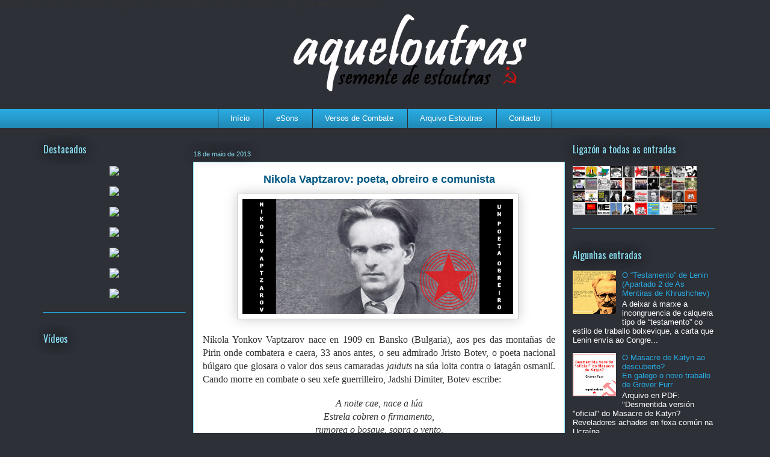

--- FILE ---
content_type: text/html; charset=UTF-8
request_url: http://aqueloutras.blogspot.com/2013/05/nikola-vaptzarov-poeta-obreiro.html
body_size: 27884
content:
<!DOCTYPE html>
<html class='v2' dir='ltr' xmlns='http://www.w3.org/1999/xhtml' xmlns:b='http://www.google.com/2005/gml/b' xmlns:data='http://www.google.com/2005/gml/data' xmlns:expr='http://www.google.com/2005/gml/expr'>
<script language='javascript'>
var dominio = "www.aqueloutras.blogspot.com";
var dominio1 = "aqueloutras.blogspot.com";
var script = "javascript:void(0)";
var imagenesblogger0 = "bp0.blogger.com";
var imagenesblogger1 = "bp1.blogger.com";
var imagenesblogger2 = "bp2.blogger.com";
var imagenesblogger3 = "bp3.blogger.com";
var blogger1 = "www.blogger.com";
var blogger2 = "www2.blogger.com";
var publicidad = "pagead2.googlesyndication.com";
function LinksExternos() {
var Externo;
if (document.getElementsByTagName('a')) {
for (var i = 0; (Externo = document.getElementsByTagName('a')[i]); i++) {
if (

Externo.href.indexOf(dominio) == -1 &&
Externo.href.indexOf(dominio1) == -1 &&
Externo.href.indexOf(script) == -1 &&
Externo.href.indexOf(imagenesblogger0) == -1 &&
Externo.href.indexOf(imagenesblogger1) == -1 &&
Externo.href.indexOf(imagenesblogger2) == -1 &&
Externo.href.indexOf(imagenesblogger3) == -1 &&
Externo.href.indexOf(publicidad) == -1 &&
Externo.href.indexOf(blogger1) == -1 &&
Externo.href.indexOf(blogger2) == -1

)
{
Externo.setAttribute('target', '_blank');
//Externo.setAttribute('class', 'linkexterno');
}
}
}
}
window.onload = function() {
LinksExternos();
}
</script>
<head>
<link href='https://www.blogger.com/static/v1/widgets/335934321-css_bundle_v2.css' rel='stylesheet' type='text/css'/>
<meta content='IE=EmulateIE7' http-equiv='X-UA-Compatible'/>
<meta content='width=1100' name='viewport'/>
<meta content='text/html; charset=UTF-8' http-equiv='Content-Type'/>
<meta content='blogger' name='generator'/>
<link href='http://aqueloutras.blogspot.com/favicon.ico' rel='icon' type='image/x-icon'/>
<link href='http://aqueloutras.blogspot.com/2013/05/nikola-vaptzarov-poeta-obreiro.html' rel='canonical'/>
<link rel="alternate" type="application/atom+xml" title="Aqueloutras - Atom" href="http://aqueloutras.blogspot.com/feeds/posts/default" />
<link rel="alternate" type="application/rss+xml" title="Aqueloutras - RSS" href="http://aqueloutras.blogspot.com/feeds/posts/default?alt=rss" />
<link rel="service.post" type="application/atom+xml" title="Aqueloutras - Atom" href="https://www.blogger.com/feeds/5212484772011988205/posts/default" />

<link rel="alternate" type="application/atom+xml" title="Aqueloutras - Atom" href="http://aqueloutras.blogspot.com/feeds/8691464108986404754/comments/default" />
<!--Can't find substitution for tag [blog.ieCssRetrofitLinks]-->
<link href='https://blogger.googleusercontent.com/img/b/R29vZ2xl/AVvXsEg4JPBPH6gVOC3777m3IROqqQqHYGqrFGLgUqTHDSQcwmsSwrwxKW5syyC7tn2-i42M5ykXSm5pjnx9u5PInvHoajfHwzpqQhGhErCL_UMkxaWywWhUy7Wtu77llD-OVkRPq0SWDTvF4Uc/s1600/Nikola+Vaptzarov.jpg' rel='image_src'/>
<meta content='Nikola Vaptzarov, poeta obreiro comunista asasinado polos nazis' name='description'/>
<meta content='http://aqueloutras.blogspot.com/2013/05/nikola-vaptzarov-poeta-obreiro.html' property='og:url'/>
<meta content='Nikola Vaptzarov: poeta, obreiro e comunista' property='og:title'/>
<meta content='Nikola Vaptzarov, poeta obreiro comunista asasinado polos nazis' property='og:description'/>
<meta content='https://blogger.googleusercontent.com/img/b/R29vZ2xl/AVvXsEg4JPBPH6gVOC3777m3IROqqQqHYGqrFGLgUqTHDSQcwmsSwrwxKW5syyC7tn2-i42M5ykXSm5pjnx9u5PInvHoajfHwzpqQhGhErCL_UMkxaWywWhUy7Wtu77llD-OVkRPq0SWDTvF4Uc/w1200-h630-p-k-no-nu/Nikola+Vaptzarov.jpg' property='og:image'/>
<title>Aqueloutras: Nikola Vaptzarov: poeta, obreiro e comunista</title>
<style type='text/css'>@font-face{font-family:'Oswald';font-style:normal;font-weight:400;font-display:swap;src:url(//fonts.gstatic.com/s/oswald/v57/TK3_WkUHHAIjg75cFRf3bXL8LICs1_FvsUtiZSSUhiCXABTV.woff2)format('woff2');unicode-range:U+0460-052F,U+1C80-1C8A,U+20B4,U+2DE0-2DFF,U+A640-A69F,U+FE2E-FE2F;}@font-face{font-family:'Oswald';font-style:normal;font-weight:400;font-display:swap;src:url(//fonts.gstatic.com/s/oswald/v57/TK3_WkUHHAIjg75cFRf3bXL8LICs1_FvsUJiZSSUhiCXABTV.woff2)format('woff2');unicode-range:U+0301,U+0400-045F,U+0490-0491,U+04B0-04B1,U+2116;}@font-face{font-family:'Oswald';font-style:normal;font-weight:400;font-display:swap;src:url(//fonts.gstatic.com/s/oswald/v57/TK3_WkUHHAIjg75cFRf3bXL8LICs1_FvsUliZSSUhiCXABTV.woff2)format('woff2');unicode-range:U+0102-0103,U+0110-0111,U+0128-0129,U+0168-0169,U+01A0-01A1,U+01AF-01B0,U+0300-0301,U+0303-0304,U+0308-0309,U+0323,U+0329,U+1EA0-1EF9,U+20AB;}@font-face{font-family:'Oswald';font-style:normal;font-weight:400;font-display:swap;src:url(//fonts.gstatic.com/s/oswald/v57/TK3_WkUHHAIjg75cFRf3bXL8LICs1_FvsUhiZSSUhiCXABTV.woff2)format('woff2');unicode-range:U+0100-02BA,U+02BD-02C5,U+02C7-02CC,U+02CE-02D7,U+02DD-02FF,U+0304,U+0308,U+0329,U+1D00-1DBF,U+1E00-1E9F,U+1EF2-1EFF,U+2020,U+20A0-20AB,U+20AD-20C0,U+2113,U+2C60-2C7F,U+A720-A7FF;}@font-face{font-family:'Oswald';font-style:normal;font-weight:400;font-display:swap;src:url(//fonts.gstatic.com/s/oswald/v57/TK3_WkUHHAIjg75cFRf3bXL8LICs1_FvsUZiZSSUhiCXAA.woff2)format('woff2');unicode-range:U+0000-00FF,U+0131,U+0152-0153,U+02BB-02BC,U+02C6,U+02DA,U+02DC,U+0304,U+0308,U+0329,U+2000-206F,U+20AC,U+2122,U+2191,U+2193,U+2212,U+2215,U+FEFF,U+FFFD;}</style>
<style id='page-skin-1' type='text/css'><!--
/*
-----------------------------------------------
Blogger Template Style
Name:     Awesome Inc.
Designer: Tina Chen
URL:      tinachen.org
----------------------------------------------- */
/* Variable definitions
====================
<Variable name="keycolor" description="Main Color" type="color" default="#ffffff"/>
<Group description="Page" selector="body">
<Variable name="body.font" description="Font" type="font"
default="normal normal 13px Arial, Tahoma, Helvetica, FreeSans, sans-serif"/>
<Variable name="body.background.color" description="Background Color" type="color" default="#000000"/>
<Variable name="body.text.color" description="Text Color" type="color" default="#ffffff"/>
</Group>
<Group description="Links" selector=".main-inner">
<Variable name="link.color" description="Link Color" type="color" default="#888888"/>
<Variable name="link.visited.color" description="Visited Color" type="color" default="#444444"/>
<Variable name="link.hover.color" description="Hover Color" type="color" default="#cccccc"/>
</Group>
<Group description="Blog Title" selector=".header h1">
<Variable name="header.font" description="Title Font" type="font"
default="normal bold 40px Arial, Tahoma, Helvetica, FreeSans, sans-serif"/>
<Variable name="header.text.color" description="Title Color" type="color" default="#333333" />
<Variable name="header.background.color" description="Header Background" type="color" default="transparent" />
</Group>
<Group description="Blog Description" selector=".header .description">
<Variable name="description.font" description="Font" type="font"
default="normal normal 14px Arial, Tahoma, Helvetica, FreeSans, sans-serif"/>
<Variable name="description.text.color" description="Text Color" type="color"
default="#333333" />
</Group>
<Group description="Tabs Text" selector=".tabs-inner .widget li a">
<Variable name="tabs.font" description="Font" type="font"
default="normal bold 14px Arial, Tahoma, Helvetica, FreeSans, sans-serif"/>
<Variable name="tabs.text.color" description="Text Color" type="color" default="#333333"/>
<Variable name="tabs.selected.text.color" description="Selected Color" type="color" default="#ffffff"/>
</Group>
<Group description="Tabs Background" selector=".tabs-outer .PageList">
<Variable name="tabs.background.color" description="Background Color" type="color" default="#141414"/>
<Variable name="tabs.selected.background.color" description="Selected Color" type="color" default="#444444"/>
<Variable name="tabs.border.color" description="Border Color" type="color" default="transparent"/>
</Group>
<Group description="Date Header" selector=".main-inner .widget h2.date-header, .main-inner .widget h2.date-header span">
<Variable name="date.font" description="Font" type="font"
default="normal normal 14px Arial, Tahoma, Helvetica, FreeSans, sans-serif"/>
<Variable name="date.text.color" description="Text Color" type="color" default="#666666"/>
<Variable name="date.border.color" description="Border Color" type="color" default="transparent"/>
</Group>
<Group description="Post Title" selector="h3.post-title, h4, h3.post-title a">
<Variable name="post.title.font" description="Font" type="font"
default="normal bold 22px Arial, Tahoma, Helvetica, FreeSans, sans-serif"/>
<Variable name="post.title.text.color" description="Text Color" type="color" default="#333333"/>
</Group>
<Group description="Post Background" selector=".post">
<Variable name="post.background.color" description="Background Color" type="color" default="transparent" />
<Variable name="post.border.color" description="Border Color" type="color" default="transparent" />
<Variable name="post.border.bevel.color" description="Bevel Color" type="color" default="transparent"/>
</Group>
<Group description="Gadget Title" selector="h2">
<Variable name="widget.title.font" description="Font" type="font"
default="normal bold 14px Arial, Tahoma, Helvetica, FreeSans, sans-serif"/>
<Variable name="widget.title.text.color" description="Text Color" type="color" default="#333333"/>
</Group>
<Group description="Gadget Text" selector=".sidebar .widget">
<Variable name="widget.font" description="Font" type="font"
default="normal normal 14px Arial, Tahoma, Helvetica, FreeSans, sans-serif"/>
<Variable name="widget.text.color" description="Text Color" type="color" default="#333333"/>
<Variable name="widget.alternate.text.color" description="Alternate Color" type="color" default="#666666"/>
</Group>
<Group description="Gadget Links" selector=".sidebar .widget">
<Variable name="widget.link.color" description="Link Color" type="color" default="#29aae1"/>
<Variable name="widget.link.visited.color" description="Visited Color" type="color" default="#015782"/>
<Variable name="widget.link.hover.color" description="Hover Color" type="color" default="#29aae1"/>
</Group>
<Group description="Gadget Background" selector=".sidebar .widget">
<Variable name="widget.background.color" description="Background Color" type="color" default="#141414"/>
<Variable name="widget.border.color" description="Border Color" type="color" default="#222222"/>
<Variable name="widget.border.bevel.color" description="Bevel Color" type="color" default="#000000"/>
</Group>
<Group description="Sidebar Background" selector=".column-left-inner .column-right-inner">
<Variable name="widget.outer.background.color" description="Background Color" type="color" default="transparent" />
</Group>
<Group description="Images" selector=".main-inner">
<Variable name="image.background.color" description="Background Color" type="color" default="transparent"/>
<Variable name="image.border.color" description="Border Color" type="color" default="transparent"/>
</Group>
<Group description="Feed" selector=".blog-feeds">
<Variable name="feed.text.color" description="Text Color" type="color" default="#333333"/>
</Group>
<Group description="Feed Links" selector=".blog-feeds">
<Variable name="feed.link.color" description="Link Color" type="color" default="#29aae1"/>
<Variable name="feed.link.visited.color" description="Visited Color" type="color" default="#015782"/>
<Variable name="feed.link.hover.color" description="Hover Color" type="color" default="#29aae1"/>
</Group>
<Group description="Pager" selector=".blog-pager">
<Variable name="pager.background.color" description="Background Color" type="color" default="#ffffff" />
</Group>
<Group description="Footer" selector=".footer-outer">
<Variable name="footer.background.color" description="Background Color" type="color" default="transparent" />
<Variable name="footer.text.color" description="Text Color" type="color" default="#333333" />
</Group>
<Variable name="title.shadow.spread" description="Title Shadow" type="length" default="-1px"/>
<Variable name="body.background" description="Body Background" type="background"
color="#2d3037"
default="$(color) none repeat scroll top left"/>
<Variable name="body.background.gradient.cap" description="Body Gradient Cap" type="url"
default="none"/>
<Variable name="body.background.size" description="Body Background Size" type="string" default="auto"/>
<Variable name="tabs.background.gradient" description="Tabs Background Gradient" type="url"
default="none"/>
<Variable name="header.background.gradient" description="Header Background Gradient" type="url" default="none" />
<Variable name="header.padding.top" description="Header Top Padding" type="length" default="22px" />
<Variable name="header.margin.top" description="Header Top Margin" type="length" default="0" />
<Variable name="header.margin.bottom" description="Header Bottom Margin" type="length" default="0" />
<Variable name="widget.padding.top" description="Widget Padding Top" type="length" default="8px" />
<Variable name="widget.padding.side" description="Widget Padding Side" type="length" default="15px" />
<Variable name="widget.outer.margin.top" description="Widget Top Margin" type="length" default="0" />
<Variable name="widget.outer.background.gradient" description="Gradient" type="url" default="none" />
<Variable name="widget.border.radius" description="Gadget Border Radius" type="length" default="0" />
<Variable name="outer.shadow.spread" description="Outer Shadow Size" type="length" default="0" />
<Variable name="date.header.border.radius.top" description="Date Header Border Radius Top" type="length" default="0" />
<Variable name="date.header.position" description="Date Header Position" type="length" default="15px" />
<Variable name="date.space" description="Date Space" type="length" default="30px" />
<Variable name="date.position" description="Date Float" type="string" default="static" />
<Variable name="date.padding.bottom" description="Date Padding Bottom" type="length" default="0" />
<Variable name="date.border.size" description="Date Border Size" type="length" default="0" />
<Variable name="date.background" description="Date Background" type="background" color="transparent"
default="$(color) none no-repeat scroll top left" />
<Variable name="date.first.border.radius.top" description="Date First top radius" type="length" default="0" />
<Variable name="date.last.space.bottom" description="Date Last Space Bottom" type="length"
default="20px" />
<Variable name="date.last.border.radius.bottom" description="Date Last bottom radius" type="length" default="0" />
<Variable name="post.first.padding.top" description="First Post Padding Top" type="length" default="0" />
<Variable name="image.shadow.spread" description="Image Shadow Size" type="length" default="0"/>
<Variable name="image.border.radius" description="Image Border Radius" type="length" default="0"/>
<Variable name="separator.outdent" description="Separator Outdent" type="length" default="15px" />
<Variable name="title.separator.border.size" description="Widget Title Border Size" type="length" default="1px" />
<Variable name="list.separator.border.size" description="List Separator Border Size" type="length" default="1px" />
<Variable name="shadow.spread" description="Shadow Size" type="length" default="0"/>
<Variable name="startSide" description="Side where text starts in blog language" type="automatic" default="left"/>
<Variable name="endSide" description="Side where text ends in blog language" type="automatic" default="right"/>
<Variable name="date.side" description="Side where date header is placed" type="string" default="right"/>
<Variable name="pager.border.radius.top" description="Pager Border Top Radius" type="length" default="0" />
<Variable name="pager.space.top" description="Pager Top Space" type="length" default="1em" />
<Variable name="footer.background.gradient" description="Background Gradient" type="url" default="none" />
<Variable name="mobile.background.size" description="Mobile Background Size" type="string"
default="auto"/>
<Variable name="mobile.background.overlay" description="Mobile Background Overlay" type="string"
default="transparent none repeat scroll top left"/>
<Variable name="mobile.button.color" description="Mobile Button Color" type="color" default="#ffffff" />
*/
/* Content
----------------------------------------------- */
body {
font: normal normal 13px Arial, Tahoma, Helvetica, FreeSans, sans-serif;
color: #333333;
background: #2d3037 none repeat scroll top left;
}
html body .content-outer {
min-width: 0;
max-width: 100%;
width: 100%;
}
a:link {
text-decoration: none;
color: #29aae1;
}
a:visited {
text-decoration: none;
color: #015782;
}
a:hover {
text-decoration: underline;
color: #29aae1;
}
.body-fauxcolumn-outer .cap-top {
position: absolute;
z-index: 1;
height: 276px;
width: 100%;
background: transparent none repeat-x scroll top left;
_background-image: none;
}
/* Columns
----------------------------------------------- */
.content-inner {
padding: 0;
}
.header-inner .section {
margin: 0 16px;
}
.tabs-inner .section {
margin: 0 16px;
}
.main-inner {
padding-top: 55px;
}
.main-inner .column-center-inner,
.main-inner .column-left-inner,
.main-inner .column-right-inner {
padding: 0 5px;
}
*+html body .main-inner .column-center-inner {
margin-top: -55px;
}
#layout .main-inner .column-center-inner {
margin-top: 0;
}
/* Header
----------------------------------------------- */
.header-outer {
margin: 0 0 15px 0;
background: transparent none repeat scroll 0 0;
}
.Header h1 {
font: normal normal 40px Arial, Tahoma, Helvetica, FreeSans, sans-serif;
color: #8ce1f5;
text-shadow: 0 0 20px #000000;
}
.Header h1 a {
color: #8ce1f5;
}
.Header .description {
font: normal normal 18px Arial, Tahoma, Helvetica, FreeSans, sans-serif;
color: #ffffff;
}
.header-inner .Header .titlewrapper,
.header-inner .Header .descriptionwrapper {
padding-left: 0;
padding-right: 0;
margin-bottom: 0;
}
.header-inner .Header .titlewrapper {
padding-top: 22px;
}
/* Tabs
----------------------------------------------- */
.tabs-outer {
overflow: hidden;
position: relative;
background: #29aae1 url(//www.blogblog.com/1kt/awesomeinc/tabs_gradient_light.png) repeat scroll 0 0;
}
#layout .tabs-outer {
overflow: visible;
}
.tabs-cap-top, .tabs-cap-bottom {
position: absolute;
width: 100%;
border-top: 1px solid #2d3037;
}
.tabs-cap-bottom {
bottom: 0;
}
.tabs-inner .widget li a {
display: inline-block;
margin: 0;
padding: .6em 1.5em;
font: normal normal 13px Arial, Tahoma, Helvetica, FreeSans, sans-serif;
color: #ffffff;
border-top: 1px solid #2d3037;
border-bottom: 1px solid #2d3037;
border-left: 1px solid #2d3037;
height: 16px;
line-height: 16px;
}
.tabs-inner .widget li:last-child a {
border-right: 1px solid #2d3037;
}
.tabs-inner .widget li.selected a, .tabs-inner .widget li a:hover {
background: #01689c url(//www.blogblog.com/1kt/awesomeinc/tabs_gradient_light.png) repeat-x scroll 0 -100px;
color: #ffffff;
}
/* Headings
----------------------------------------------- */
h2 {
font: normal normal 16px Oswald;
color: #8ce1f5;
}
/* Widgets
----------------------------------------------- */
.main-inner .section {
margin: 0 27px;
padding: 0;
}
.main-inner .column-left-outer,
.main-inner .column-right-outer {
margin-top: -3.3em;
}
#layout .main-inner .column-left-outer,
#layout .main-inner .column-right-outer {
margin-top: 0;
}
.main-inner .column-left-inner,
.main-inner .column-right-inner {
background: transparent none repeat 0 0;
-moz-box-shadow: 0 0 0 rgba(0, 0, 0, .2);
-webkit-box-shadow: 0 0 0 rgba(0, 0, 0, .2);
-goog-ms-box-shadow: 0 0 0 rgba(0, 0, 0, .2);
box-shadow: 0 0 0 rgba(0, 0, 0, .2);
-moz-border-radius: 0;
-webkit-border-radius: 0;
-goog-ms-border-radius: 0;
border-radius: 0;
}
#layout .main-inner .column-left-inner,
#layout .main-inner .column-right-inner {
margin-top: 0;
}
.sidebar .widget {
font: normal normal 13px Arial, Tahoma, Helvetica, FreeSans, sans-serif;
color: #ffffff;
}
.sidebar .widget a:link {
color: #29aae1;
}
.sidebar .widget a:visited {
color: #cccccc;
}
.sidebar .widget a:hover {
color: #29aae1;
}
.sidebar .widget h2 {
text-shadow: 0 0 20px #000000;
}
.main-inner .widget {
background-color: transparent;
border: 1px solid transparent;
padding: 0 0 15px;
margin: 20px -16px;
-moz-box-shadow: 0 0 0 rgba(0, 0, 0, .2);
-webkit-box-shadow: 0 0 0 rgba(0, 0, 0, .2);
-goog-ms-box-shadow: 0 0 0 rgba(0, 0, 0, .2);
box-shadow: 0 0 0 rgba(0, 0, 0, .2);
-moz-border-radius: 0;
-webkit-border-radius: 0;
-goog-ms-border-radius: 0;
border-radius: 0;
}
.main-inner .widget h2 {
margin: 0 -0;
padding: .6em 0 .5em;
border-bottom: 1px solid transparent;
}
.footer-inner .widget h2 {
padding: 0 0 .4em;
border-bottom: 1px solid transparent;
}
.main-inner .widget h2 + div, .footer-inner .widget h2 + div {
border-top: 0 solid transparent;
padding-top: 8px;
}
.main-inner .widget .widget-content {
margin: 0 -0;
padding: 7px 0 0;
}
.main-inner .widget ul, .main-inner .widget #ArchiveList ul.flat {
margin: -8px -15px 0;
padding: 0;
list-style: none;
}
.main-inner .widget #ArchiveList {
margin: -8px 0 0;
}
.main-inner .widget ul li, .main-inner .widget #ArchiveList ul.flat li {
padding: .5em 15px;
text-indent: 0;
color: #ffffff;
border-top: 0 solid transparent;
border-bottom: 1px solid transparent;
}
.main-inner .widget #ArchiveList ul li {
padding-top: .25em;
padding-bottom: .25em;
}
.main-inner .widget ul li:first-child, .main-inner .widget #ArchiveList ul.flat li:first-child {
border-top: none;
}
.main-inner .widget ul li:last-child, .main-inner .widget #ArchiveList ul.flat li:last-child {
border-bottom: none;
}
.post-body {
position: relative;
}
.main-inner .widget .post-body ul {
padding: 0 2.5em;
margin: .5em 0;
list-style: disc;
}
.main-inner .widget .post-body ul li {
padding: 0.25em 0;
margin-bottom: .25em;
color: #333333;
border: none;
}
.footer-inner .widget ul {
padding: 0;
list-style: none;
}
.widget .zippy {
color: #ffffff;
}
/* Posts
----------------------------------------------- */
body .main-inner .Blog {
padding: 0;
margin-bottom: 1em;
background-color: transparent;
border: none;
-moz-box-shadow: 0 0 0 rgba(0, 0, 0, 0);
-webkit-box-shadow: 0 0 0 rgba(0, 0, 0, 0);
-goog-ms-box-shadow: 0 0 0 rgba(0, 0, 0, 0);
box-shadow: 0 0 0 rgba(0, 0, 0, 0);
}
.main-inner .section:last-child .Blog:last-child {
padding: 0;
margin-bottom: 1em;
}
.main-inner .widget h2.date-header {
margin: 0 -15px 1px;
padding: 0 0 0 0;
font: normal normal 11px Arial, Tahoma, Helvetica, FreeSans, sans-serif;
color: #8ce1f5;
background: transparent none no-repeat fixed center center;
border-top: 0 solid transparent;
border-bottom: 1px solid transparent;
-moz-border-radius-topleft: 0;
-moz-border-radius-topright: 0;
-webkit-border-top-left-radius: 0;
-webkit-border-top-right-radius: 0;
border-top-left-radius: 0;
border-top-right-radius: 0;
position: absolute;
bottom: 100%;
left: 0;
text-shadow: 0 0 20px #000000;
}
.main-inner .widget h2.date-header span {
font: normal normal 11px Arial, Tahoma, Helvetica, FreeSans, sans-serif;
display: block;
padding: .5em 15px;
border-left: 0 solid transparent;
border-right: 0 solid transparent;
}
.date-outer {
position: relative;
margin: 55px 0 -20px;
padding: 0 15px;
background-color: #ffffff;
border: 1px solid #8ce1f5;
-moz-box-shadow: 0 0 0 rgba(0, 0, 0, .2);
-webkit-box-shadow: 0 0 0 rgba(0, 0, 0, .2);
-goog-ms-box-shadow: 0 0 0 rgba(0, 0, 0, .2);
box-shadow: 0 0 0 rgba(0, 0, 0, .2);
-moz-border-radius: 0;
-webkit-border-radius: 0;
-goog-ms-border-radius: 0;
border-radius: 0;
}
.date-outer:first-child {
margin-top: 0;
}
.date-outer:last-child {
margin-bottom: 0;
-moz-border-radius-bottomleft: 0;
-moz-border-radius-bottomright: 0;
-webkit-border-bottom-left-radius: 0;
-webkit-border-bottom-right-radius: 0;
-goog-ms-border-bottom-left-radius: 0;
-goog-ms-border-bottom-right-radius: 0;
border-bottom-left-radius: 0;
border-bottom-right-radius: 0;
}
.date-posts {
margin: 0 -0;
padding: 0 0;
clear: both;
}
.post-outer, .inline-ad {
border-top: 1px solid #8ce1f5;
margin: 0 -0;
padding: 15px 0;
}
.post-outer {
padding-bottom: 10px;
}
.post-outer:first-child {
padding-top: 10px;
border-top: none;
}
.post-outer:last-child, .inline-ad:last-child {
border-bottom: none;
}
.post-body {
position: relative;
}
.post-body img {
padding: 8px;
background: #ffffff;
border: 1px solid #cccccc;
-moz-box-shadow: 0 0 20px rgba(0, 0, 0, .2);
-webkit-box-shadow: 0 0 20px rgba(0, 0, 0, .2);
box-shadow: 0 0 20px rgba(0, 0, 0, .2);
-moz-border-radius: 0;
-webkit-border-radius: 0;
border-radius: 0;
}
h3.post-title, h4 {
font: normal bold 18px Arial, Tahoma, Helvetica, FreeSans, sans-serif;
color: #015782;
text-align: center;
}
h3.post-title a {
font: normal bold 18px Arial, Tahoma, Helvetica, FreeSans, sans-serif;
color: #015782;
}
h3.post-title a:hover {
color: #29aae1;
text-decoration: underline;
}
.post-header {
margin: 0 0 1em;
}
.post-body {
line-height: 1.4;
}
.post-outer h2 {
color: #333333;
}
.post-footer {
margin: 1.5em 0 0;
}
#blog-pager {
padding: 15px;
font-size: 120%;
background-color: transparent;
border: 1px solid transparent;
-moz-box-shadow: 0 0 0 rgba(0, 0, 0, .2);
-webkit-box-shadow: 0 0 0 rgba(0, 0, 0, .2);
-goog-ms-box-shadow: 0 0 0 rgba(0, 0, 0, .2);
box-shadow: 0 0 0 rgba(0, 0, 0, .2);
-moz-border-radius: 0;
-webkit-border-radius: 0;
-goog-ms-border-radius: 0;
border-radius: 0;
-moz-border-radius-topleft: 0;
-moz-border-radius-topright: 0;
-webkit-border-top-left-radius: 0;
-webkit-border-top-right-radius: 0;
-goog-ms-border-top-left-radius: 0;
-goog-ms-border-top-right-radius: 0;
border-top-left-radius: 0;
border-top-right-radius-topright: 0;
margin-top: 0;
}
.blog-feeds, .post-feeds {
margin: 1em 0;
text-align: center;
color: #ffffff;
}
.blog-feeds a, .post-feeds a {
color: #29aae1;
}
.blog-feeds a:visited, .post-feeds a:visited {
color: #015782;
}
.blog-feeds a:hover, .post-feeds a:hover {
color: #29aae1;
}
.post-outer .comments {
margin-top: 2em;
}
/* Comments
----------------------------------------------- */
.comments .comments-content .icon.blog-author {
background-repeat: no-repeat;
background-image: url([data-uri]);
}
.comments .comments-content .loadmore a {
border-top: 1px solid #2d3037;
border-bottom: 1px solid #2d3037;
}
.comments .continue {
border-top: 2px solid #2d3037;
}
/* Footer
----------------------------------------------- */
.footer-outer {
margin: -0 0 -1px;
padding: 0 0 0;
color: #ffffff;
overflow: hidden;
}
.footer-fauxborder-left {
border-top: 1px solid transparent;
background: transparent none repeat scroll 0 0;
-moz-box-shadow: 0 0 0 rgba(0, 0, 0, .2);
-webkit-box-shadow: 0 0 0 rgba(0, 0, 0, .2);
-goog-ms-box-shadow: 0 0 0 rgba(0, 0, 0, .2);
box-shadow: 0 0 0 rgba(0, 0, 0, .2);
margin: 0 -0;
}
/* Mobile
----------------------------------------------- */
body.mobile {
background-size: auto;
}
.mobile .body-fauxcolumn-outer {
background: transparent none repeat scroll top left;
}
*+html body.mobile .main-inner .column-center-inner {
margin-top: 0;
}
.mobile .main-inner .widget {
padding: 0 0 15px;
}
.mobile .main-inner .widget h2 + div,
.mobile .footer-inner .widget h2 + div {
border-top: none;
padding-top: 0;
}
.mobile .footer-inner .widget h2 {
padding: 0.5em 0;
border-bottom: none;
}
.mobile .main-inner .widget .widget-content {
margin: 0;
padding: 7px 0 0;
}
.mobile .main-inner .widget ul,
.mobile .main-inner .widget #ArchiveList ul.flat {
margin: 0 -15px 0;
}
.mobile .main-inner .widget h2.date-header {
left: 0;
}
.mobile .date-header span {
padding: 0.4em 0;
}
.mobile .date-outer:first-child {
margin-bottom: 0;
border: 1px solid #8ce1f5;
-moz-border-radius-topleft: 0;
-moz-border-radius-topright: 0;
-webkit-border-top-left-radius: 0;
-webkit-border-top-right-radius: 0;
-goog-ms-border-top-left-radius: 0;
-goog-ms-border-top-right-radius: 0;
border-top-left-radius: 0;
border-top-right-radius: 0;
}
.mobile .date-outer {
border-color: #8ce1f5;
border-width: 0 1px 1px;
}
.mobile .date-outer:last-child {
margin-bottom: 0;
}
.mobile .main-inner {
padding: 0;
}
.mobile .header-inner .section {
margin: 0;
}
.mobile .blog-posts {
padding: 0 10px;
}
.mobile .post-outer, .mobile .inline-ad {
padding: 5px 0;
}
.mobile .tabs-inner .section {
margin: 0 10px;
}
.mobile .main-inner .widget h2 {
margin: 0;
padding: 0;
}
.mobile .main-inner .widget h2.date-header span {
padding: 0;
}
.mobile .main-inner .widget .widget-content {
margin: 0;
padding: 7px 0 0;
}
.mobile #blog-pager {
border: 1px solid transparent;
background: transparent none repeat scroll 0 0;
}
.mobile .main-inner .column-left-inner,
.mobile .main-inner .column-right-inner {
background: transparent none repeat 0 0;
-moz-box-shadow: none;
-webkit-box-shadow: none;
-goog-ms-box-shadow: none;
box-shadow: none;
}
.mobile .date-posts {
margin: 0;
padding: 0;
}
.mobile .footer-fauxborder-left {
margin: 0;
border-top: inherit;
}
.mobile .main-inner .section:last-child .Blog:last-child {
margin-bottom: 0;
}
.mobile-index-contents {
color: #333333;
}
.mobile .mobile-link-button {
background: #29aae1 url(//www.blogblog.com/1kt/awesomeinc/tabs_gradient_light.png) repeat scroll 0 0;
}
.mobile-link-button a:link, .mobile-link-button a:visited {
color: #ffffff;
}
.mobile .tabs-inner .PageList .widget-content {
background: transparent;
border-top: 1px solid;
border-color: #2d3037;
color: #ffffff;
}
.mobile .tabs-inner .PageList .widget-content .pagelist-arrow {
border-left: 1px solid #2d3037;
}
.main-inner .column-center-inner, .main-inner .column-left-inner, .main-inner .column-right-inner {margin-left: -20px !important;}.content {
margin-top:-30px !important;
}
.PageList {text-align:center !important;}
.PageList li {display:inline !important; float:none !important;}
.column-right-outer .widget, .column-left-outer .widget {
border-bottom:1px solid #29aae1;
padding-bottom:20px;
}
--></style>
<style id='template-skin-1' type='text/css'><!--
body {
min-width: 1130px;
}
.content-outer, .content-fauxcolumn-outer, .region-inner {
min-width: 1130px;
max-width: 1130px;
_width: 1130px;
}
.main-inner .columns {
padding-left: 250px;
padding-right: 250px;
}
.main-inner .fauxcolumn-center-outer {
left: 250px;
right: 250px;
/* IE6 does not respect left and right together */
_width: expression(this.parentNode.offsetWidth -
parseInt("250px") -
parseInt("250px") + 'px');
}
.main-inner .fauxcolumn-left-outer {
width: 250px;
}
.main-inner .fauxcolumn-right-outer {
width: 250px;
}
.main-inner .column-left-outer {
width: 250px;
right: 100%;
margin-left: -250px;
}
.main-inner .column-right-outer {
width: 250px;
margin-right: -250px;
}
#layout {
min-width: 0;
}
#layout .content-outer {
min-width: 0;
width: 800px;
}
#layout .region-inner {
min-width: 0;
width: auto;
}
--></style>
<link href='http://aqueloutras.blogspot.com/feeds/posts/default' rel='alternate' title='Aqueloutras' type='application/rss+xml'/>

Read more: http://techdesktop.blogspot.com/2007/08/manual-cual-es-el-feed-de-mi-blog.html#ixzz2OPda9Tcp
<meta content='Aqueloutras' name='title'/>
<meta content='Aqueloutras' name='author'/>
<meta content='Información e opinión. Marxismo-Leninsmo desde Galiza' name='subject'/>
<meta content='ML-GZ' name='description'/>
<meta content='Galiza, Comunismo, Liberación Nacional, Socialismo' name='keywords'/>
<meta content='s' name='generator'/>
<meta content='Galego' name='language'/>
<meta content='1 día' name='revisit'/>
<meta content='Global' name='distribution'/>
<meta content='All' name='robots'/>
<link href='https://www.blogger.com/dyn-css/authorization.css?targetBlogID=5212484772011988205&amp;zx=406ba05f-f5d5-4f3d-b524-70fc3e7cddd3' media='none' onload='if(media!=&#39;all&#39;)media=&#39;all&#39;' rel='stylesheet'/><noscript><link href='https://www.blogger.com/dyn-css/authorization.css?targetBlogID=5212484772011988205&amp;zx=406ba05f-f5d5-4f3d-b524-70fc3e7cddd3' rel='stylesheet'/></noscript>
<meta name='google-adsense-platform-account' content='ca-host-pub-1556223355139109'/>
<meta name='google-adsense-platform-domain' content='blogspot.com'/>

</head>
<body class='loading'>
<div class='navbar no-items section' id='navbar'>
</div>
<div class='body-fauxcolumns'>
<div class='fauxcolumn-outer body-fauxcolumn-outer'>
<div class='cap-top'>
<div class='cap-left'></div>
<div class='cap-right'></div>
</div>
<div class='fauxborder-left'>
<div class='fauxborder-right'></div>
<div class='fauxcolumn-inner'>
</div>
</div>
<div class='cap-bottom'>
<div class='cap-left'></div>
<div class='cap-right'></div>
</div>
</div>
</div>
<div class='content'>
<div class='content-fauxcolumns'>
<div class='fauxcolumn-outer content-fauxcolumn-outer'>
<div class='cap-top'>
<div class='cap-left'></div>
<div class='cap-right'></div>
</div>
<div class='fauxborder-left'>
<div class='fauxborder-right'></div>
<div class='fauxcolumn-inner'>
</div>
</div>
<div class='cap-bottom'>
<div class='cap-left'></div>
<div class='cap-right'></div>
</div>
</div>
</div>
<div class='content-outer'>
<div class='content-cap-top cap-top'>
<div class='cap-left'></div>
<div class='cap-right'></div>
</div>
<div class='fauxborder-left content-fauxborder-left'>
<div class='fauxborder-right content-fauxborder-right'></div>
<div class='content-inner'>
<header>
<div class='header-outer'>
<div class='header-cap-top cap-top'>
<div class='cap-left'></div>
<div class='cap-right'></div>
</div>
<div class='fauxborder-left header-fauxborder-left'>
<div class='fauxborder-right header-fauxborder-right'></div>
<div class='region-inner header-inner'>
<div class='header section' id='header'><div class='widget Header' data-version='1' id='Header1'>
<div id='header-inner'>
<a href='http://aqueloutras.blogspot.com/' style='display: block'>
<img alt='Aqueloutras' height='150px; ' id='Header1_headerimg' src='https://blogger.googleusercontent.com/img/b/R29vZ2xl/AVvXsEhhk2ZpYuTeoUJ7cBZZrvW2aaZtfyhAUahOp_fKx8PsdHhwaADmBAVFXgyqCIwMlG_MVKMcc4ADb63K-wjWrYyuUk-Vv4qaBdzA9mbg1jjbDHQDAT73lvG9LbTbX22_RPXlTqiJr1TCyKY/s1600-r/Logo+Aqueloutras+B+Blog.png' style='display: block' width='1100px; '/>
</a>
</div>
</div></div>
</div>
</div>
<div class='header-cap-bottom cap-bottom'>
<div class='cap-left'></div>
<div class='cap-right'></div>
</div>
</div>
</header>
<div class='tabs-outer'>
<div class='tabs-cap-top cap-top'>
<div class='cap-left'></div>
<div class='cap-right'></div>
</div>
<div class='fauxborder-left tabs-fauxborder-left'>
<div class='fauxborder-right tabs-fauxborder-right'></div>
<div class='region-inner tabs-inner'>
<div class='tabs section' id='crosscol'><div class='widget PageList' data-version='1' id='PageList1'>
<h2>Pages</h2>
<div class='widget-content'>
<ul>
<li>
<a href='http://aqueloutras.blogspot.com/'>Início</a>
</li>
<li>
<a href='http://estoutrosons.blogspot.com.es/'>eSons</a>
</li>
<li>
<a href='http://www.versosdecombate.blogspot.com.es/'>Versos de Combate</a>
</li>
<li>
<a href='http://estoutrasnotaspoliticas.blogspot.com.es/'>Arquivo Estoutras</a>
</li>
<li>
<a href='http://aqueloutras.blogspot.com/p/blog-page.html'>Contacto</a>
</li>
</ul>
<div class='clear'></div>
</div>
</div></div>
<div class='tabs no-items section' id='crosscol-overflow'></div>
</div>
</div>
<div class='tabs-cap-bottom cap-bottom'>
<div class='cap-left'></div>
<div class='cap-right'></div>
</div>
</div>
<div class='main-outer'>
<div class='main-cap-top cap-top'>
<div class='cap-left'></div>
<div class='cap-right'></div>
</div>
<div class='fauxborder-left main-fauxborder-left'>
<div class='fauxborder-right main-fauxborder-right'></div>
<div class='region-inner main-inner'>
<div class='columns fauxcolumns'>
<div class='fauxcolumn-outer fauxcolumn-center-outer'>
<div class='cap-top'>
<div class='cap-left'></div>
<div class='cap-right'></div>
</div>
<div class='fauxborder-left'>
<div class='fauxborder-right'></div>
<div class='fauxcolumn-inner'>
</div>
</div>
<div class='cap-bottom'>
<div class='cap-left'></div>
<div class='cap-right'></div>
</div>
</div>
<div class='fauxcolumn-outer fauxcolumn-left-outer'>
<div class='cap-top'>
<div class='cap-left'></div>
<div class='cap-right'></div>
</div>
<div class='fauxborder-left'>
<div class='fauxborder-right'></div>
<div class='fauxcolumn-inner'>
</div>
</div>
<div class='cap-bottom'>
<div class='cap-left'></div>
<div class='cap-right'></div>
</div>
</div>
<div class='fauxcolumn-outer fauxcolumn-right-outer'>
<div class='cap-top'>
<div class='cap-left'></div>
<div class='cap-right'></div>
</div>
<div class='fauxborder-left'>
<div class='fauxborder-right'></div>
<div class='fauxcolumn-inner'>
</div>
</div>
<div class='cap-bottom'>
<div class='cap-left'></div>
<div class='cap-right'></div>
</div>
</div>
<!-- corrects IE6 width calculation -->
<div class='columns-inner'>
<div class='column-center-outer'>
<div class='column-center-inner'>
<div class='main section' id='main'><div class='widget Blog' data-version='1' id='Blog1'>
<div class='blog-posts hfeed'>

          <div class="date-outer">
        
<h2 class='date-header'><span>18 de maio de 2013</span></h2>

          <div class="date-posts">
        
<div class='post-outer'>
<div class='post hentry' itemprop='blogPost' itemscope='itemscope' itemtype='http://schema.org/BlogPosting'>
<meta content='https://blogger.googleusercontent.com/img/b/R29vZ2xl/AVvXsEg4JPBPH6gVOC3777m3IROqqQqHYGqrFGLgUqTHDSQcwmsSwrwxKW5syyC7tn2-i42M5ykXSm5pjnx9u5PInvHoajfHwzpqQhGhErCL_UMkxaWywWhUy7Wtu77llD-OVkRPq0SWDTvF4Uc/s1600/Nikola+Vaptzarov.jpg' itemprop='image_url'/>
<meta content='5212484772011988205' itemprop='blogId'/>
<meta content='8691464108986404754' itemprop='postId'/>
<a name='8691464108986404754'></a>
<h3 class='post-title entry-title' itemprop='name'>
Nikola Vaptzarov: poeta, obreiro e comunista
</h3>
<div class='post-header'>
<div class='post-header-line-1'></div>
</div>
<div class='post-body entry-content' id='post-body-8691464108986404754' itemprop='articleBody'>
<div class="separator" style="clear: both; text-align: center;">
<a href="https://blogger.googleusercontent.com/img/b/R29vZ2xl/AVvXsEg4JPBPH6gVOC3777m3IROqqQqHYGqrFGLgUqTHDSQcwmsSwrwxKW5syyC7tn2-i42M5ykXSm5pjnx9u5PInvHoajfHwzpqQhGhErCL_UMkxaWywWhUy7Wtu77llD-OVkRPq0SWDTvF4Uc/s1600/Nikola+Vaptzarov.jpg" imageanchor="1" style="margin-left: 1em; margin-right: 1em;"><img border="0" src="https://blogger.googleusercontent.com/img/b/R29vZ2xl/AVvXsEg4JPBPH6gVOC3777m3IROqqQqHYGqrFGLgUqTHDSQcwmsSwrwxKW5syyC7tn2-i42M5ykXSm5pjnx9u5PInvHoajfHwzpqQhGhErCL_UMkxaWywWhUy7Wtu77llD-OVkRPq0SWDTvF4Uc/s1600/Nikola+Vaptzarov.jpg" />&nbsp;</a></div>
<div class="separator" style="clear: both; text-align: center;">
<!--[if gte mso 9]><xml>
 <w:WordDocument>
  <w:View>Normal</w:View>
  <w:Zoom>0</w:Zoom>
  <w:HyphenationZone>21</w:HyphenationZone>
  <w:Compatibility>
   <w:BreakWrappedTables/>
   <w:SnapToGridInCell/>
   <w:WrapTextWithPunct/>
   <w:UseAsianBreakRules/>
   <w:UseFELayout/>
  </w:Compatibility>
  <w:BrowserLevel>MicrosoftInternetExplorer4</w:BrowserLevel>
 </w:WordDocument>
</xml><![endif]--></div>
<div class="separator" style="clear: both; text-align: center;">
<!--[if gte mso 10]>
<style>
 /* Style Definitions */
 table.MsoNormalTable
 {mso-style-name:"Tabla normal";
 mso-tstyle-rowband-size:0;
 mso-tstyle-colband-size:0;
 mso-style-noshow:yes;
 mso-style-parent:"";
 mso-padding-alt:0cm 5.4pt 0cm 5.4pt;
 mso-para-margin:0cm;
 mso-para-margin-bottom:.0001pt;
 mso-pagination:widow-orphan;
 font-size:10.0pt;
 font-family:"Times New Roman";
 mso-fareast-font-family:"Times New Roman";}
</style>
<![endif]-->

</div>
<div class="MsoNormal" style="text-align: justify; text-justify: inter-ideograph;">
<br /></div>
<div class="MsoNormal" style="text-align: justify; text-justify: inter-ideograph;">
<span lang="GL" style="font-family: &quot;Times New Roman&quot;; font-size: 12.0pt; mso-ansi-language: GL;">Nikola Yonkov Vaptzarov nace en 1909 en Bansko (Bulgaria), aos pes das
montañas de Pirin onde combatera e caera, 33 anos antes, o seu admirado Jristo
Botev, o poeta nacional búlgaro que glosara o valor dos seus camaradas <i style="mso-bidi-font-style: normal;">jaiduts</i> na súa loita contra o iatagán<i style="mso-bidi-font-style: normal;"> </i>osmanlí. Cando morre en combate o seu
xefe guerrilleiro, Jadshi Dimiter, Botev escribe:&nbsp;</span></div>
<div class="MsoNormal" style="text-align: justify; text-justify: inter-ideograph;">
<br /></div>
<div align="center" class="MsoNormal" style="text-align: center;">
<i style="mso-bidi-font-style: normal;"><span lang="GL" style="font-family: &quot;Times New Roman&quot;; font-size: 12.0pt; mso-ansi-language: GL;">A noite cae, nace a lúa</span></i></div>
<div align="center" class="MsoNormal" style="text-align: center;">
<i style="mso-bidi-font-style: normal;"><span lang="GL" style="font-family: &quot;Times New Roman&quot;; font-size: 12.0pt; mso-ansi-language: GL;">Estrela cobren o firmamento,</span></i></div>
<div align="center" class="MsoNormal" style="text-align: center;">
<i style="mso-bidi-font-style: normal;"><span lang="GL" style="font-family: &quot;Times New Roman&quot;; font-size: 12.0pt; mso-ansi-language: GL;">rumorea o bosque, sopra o vento,</span></i></div>
<div align="center" class="MsoNormal" style="text-align: center;">
<i style="mso-bidi-font-style: normal;"><span lang="GL" style="font-family: &quot;Times New Roman&quot;; font-size: 12.0pt; mso-ansi-language: GL;">a vella serra a súa xesta canta.</span></i></div>
<div align="center" class="MsoNormal" style="text-align: center;">
<br /></div>
<div class="MsoNormal" style="text-align: justify; text-justify: inter-ideograph;">
<span lang="GL" style="font-family: &quot;Times New Roman&quot;; font-size: 12.0pt; mso-ansi-language: GL;">Literatura comprometida da que bebe Vaptzarov. Para alén de Botev, le a
Vazov e Yavorov, despois ao militante Smirnenski, e co tempo descubre os novos
ventos de cambio que chegan do leste: Gorki e Maiakovski.&nbsp;</span></div>
<div class="MsoNormal" style="text-align: justify; text-justify: inter-ideograph;">
<br />
<a name="more"></a></div>
<div class="MsoNormal" style="text-align: justify; text-justify: inter-ideograph;">
<span lang="GL" style="font-family: &quot;Times New Roman&quot;; font-size: 12.0pt; mso-ansi-language: GL;">Sendo adolescente, e a coincidir co levantamento obreiro de setembro de
1923, organiza cos compañeiros do liceo un círculo clandestino onde len as
obras de Marx e Engels. No Colexio Naval de Varna accede aos escritos de Lenin,
ficando impresionado especialmente por <i style="mso-bidi-font-style: normal;">O
Estado e a revolución</i>. En 1923 realiza o exame final no Colexio Naval e no
seu discurso durante a cerimonia de gradación deixa ver as súas arelas de
cambio:</span></div>
<div class="MsoNormal" style="text-align: justify; text-justify: inter-ideograph;">
<br /></div>
<div class="MsoNormal" style="margin-left: 1.0cm; text-align: justify; text-justify: inter-ideograph;">
<i style="mso-bidi-font-style: normal;"><span lang="GL" style="font-family: &quot;Times New Roman&quot;; font-size: 12.0pt; mso-ansi-language: GL;">Como
poderíamos ser como vostede se somos fillos dunha época completamente distinta,
cunha cosmovisión completamente distinta?</span></i></div>
<div class="MsoNormal" style="margin-left: 1.0cm; text-align: justify; text-justify: inter-ideograph;">
<br /></div>
<div class="MsoNormal" style="text-align: justify; text-justify: inter-ideograph;">
<span lang="GL" style="font-family: &quot;Times New Roman&quot;; font-size: 12.0pt; mso-ansi-language: GL;">En rematando os estudos, e por non contaren con cartos nin a familia nin
el, enrólase nun navío de vapor. E cántalle ao compañeiro de faena, ao vello
fogueiro con pulmóns carcomido pola tuberculose, quen &#8220;<i style="mso-bidi-font-style: normal;">no cesto carbón levaba, coque por noite doce horas paleaba</i>&#8221;.
Cántalle aos obreiros en xeral, &#8220;<i style="mso-bidi-font-style: normal;">seres
desprezados e esgotados, con mans de creadores e bocas esfameadas</i>&#8221;, ao
traballo do proletario nunha fábrica en que &#8220;<i style="mso-bidi-font-style: normal;">a dura vida o ata sen piedade con fortes sogas</i>&#8221;, e que o afoga &#8220;<i style="mso-bidi-font-style: normal;">co mofo envelenado da súa vella ferruxe</i>&#8221;.<span style="mso-spacerun: yes;">&nbsp; </span>Onde &#8220;<i style="mso-bidi-font-style: normal;">o
ceo, como un casco de aceiro, entorpece o impulso, anulándoo</i>&#8221;, mentres que
nas profundidades &#8220;<i style="mso-bidi-font-style: normal;">se axita o mar escuro
dos homes</i>&#8221;.</span></div>
<div class="MsoNormal" style="text-align: justify; text-justify: inter-ideograph;">
<br /></div>
<div class="MsoNormal" style="text-align: justify; text-justify: inter-ideograph;">
<span lang="GL" style="font-family: &quot;Times New Roman&quot;; font-size: 12.0pt; mso-ansi-language: GL;">Pouco despois comeza a traballar nunha fábrica de papel en Kocherinov, onde
traballan 300 obreiros. Ese ano, 1932, enceta a súa militancia no Partido,
levando a cabo tarefas organizativas na súa rexión natal de Pirin.&nbsp;</span></div>
<div class="MsoNormal" style="text-align: justify; text-justify: inter-ideograph;">
<br /></div>
<div class="MsoNormal" style="text-align: justify; text-justify: inter-ideograph;">
<span lang="GL" style="font-family: &quot;Times New Roman&quot;; font-size: 12.0pt; mso-ansi-language: GL;">Despedido polas súas actividades revolucionarias, traballa un tempo nun
muíño e noutros traballos eventuais, até dedicarse ao cento por cen ao Partido
e á literatura. </span></div>
<div class="MsoNormal" style="text-align: justify; text-justify: inter-ideograph;">
<br /></div>
<div align="center" class="MsoNormal" style="text-align: center;">
<i style="mso-bidi-font-style: normal;"><span lang="GL" style="font-family: &quot;Times New Roman&quot;; font-size: 12.0pt; mso-ansi-language: GL;">&#8230; pasei</span></i></div>
<div align="center" class="MsoNormal" style="text-align: center;">
<i style="mso-bidi-font-style: normal;"><span lang="GL" style="font-family: &quot;Times New Roman&quot;; font-size: 12.0pt; mso-ansi-language: GL;">por fume</span></i></div>
<div align="center" class="MsoNormal" style="text-align: center;">
<i style="mso-bidi-font-style: normal;"><span lang="GL" style="font-family: &quot;Times New Roman&quot;; font-size: 12.0pt; mso-ansi-language: GL;">por lubricantes</span></i></div>
<div align="center" class="MsoNormal" style="text-align: center;">
<i style="mso-bidi-font-style: normal;"><span lang="GL" style="font-family: &quot;Times New Roman&quot;; font-size: 12.0pt; mso-ansi-language: GL;">e máquinas, </span></i></div>
<div align="center" class="MsoNormal" style="text-align: center;">
<i style="mso-bidi-font-style: normal;"><span lang="GL" style="font-family: &quot;Times New Roman&quot;; font-size: 12.0pt; mso-ansi-language: GL;">por xugos e pesares.</span></i></div>
<div align="center" class="MsoNormal" style="text-align: center;">
<i style="mso-bidi-font-style: normal;"><span lang="GL" style="font-family: &quot;Times New Roman&quot;; font-size: 12.0pt; mso-ansi-language: GL;">Por todos os sitios onde loitan</span></i></div>
<div align="center" class="MsoNormal" style="text-align: center;">
<i style="mso-bidi-font-style: normal;"><span lang="GL" style="font-family: &quot;Times New Roman&quot;; font-size: 12.0pt; mso-ansi-language: GL;">polo pan</span></i></div>
<div align="center" class="MsoNormal" style="text-align: center;">
<i style="mso-bidi-font-style: normal;"><span lang="GL" style="font-family: &quot;Times New Roman&quot;; font-size: 12.0pt; mso-ansi-language: GL;">pasei.</span></i></div>
<div align="center" class="MsoNormal" style="text-align: center;">
<br /></div>
<div class="MsoNormal" style="text-align: justify; text-justify: inter-ideograph;">
<span lang="GL" style="font-family: &quot;Times New Roman&quot;; font-size: 12.0pt; mso-ansi-language: GL;">Relata os seus días na fábrica &#8220;<i style="mso-bidi-font-style: normal;">con
ceo enferruxado e baixo</i>&#8221;, onde &#8220;<i style="mso-bidi-font-style: normal;">a
vida pesa</i>&#8221; e &#8220;<i style="mso-bidi-font-style: normal;">os días &#8211;porcas
oxidadas- apertan a alma</i>&#8221;. </span></div>
<div class="MsoNormal" style="text-align: justify; text-justify: inter-ideograph;">
<br /></div>
<div class="MsoNormal" style="text-align: justify; text-justify: inter-ideograph;">
<span lang="GL" style="font-family: &quot;Times New Roman&quot;; font-size: 12.0pt; mso-ansi-language: GL;">Emporiso, non estamos diante do desprezo do escritor burgués ao mundo
fabril. É á fábrica capitalista, por explotadora, a quen Vaptzarov ataca. Non
en van, non outro poema bota man da fábrica como imaxe simbólica do vermello
futuro socialista:</span></div>
<div class="MsoNormal" style="text-align: justify; text-justify: inter-ideograph;">
<br /></div>
<div align="center" class="MsoNormal" style="text-align: center;">
<i style="mso-bidi-font-style: normal;"><span lang="GL" style="font-family: &quot;Times New Roman&quot;; font-size: 12.0pt; mso-ansi-language: GL;">Construiremos unha fábrica,</span></i></div>
<div align="center" class="MsoNormal" style="text-align: center;">
<i style="mso-bidi-font-style: normal;"><span lang="GL" style="font-family: &quot;Times New Roman&quot;; font-size: 12.0pt; mso-ansi-language: GL;">inmensa fábrica</span></i></div>
<div align="center" class="MsoNormal" style="text-align: center;">
<i style="mso-bidi-font-style: normal;"><span lang="GL" style="font-family: &quot;Times New Roman&quot;; font-size: 12.0pt; mso-ansi-language: GL;">con recios muros</span></i></div>
<div align="center" class="MsoNormal" style="text-align: center;">
<i style="mso-bidi-font-style: normal;"><span lang="GL" style="font-family: &quot;Times New Roman&quot;; font-size: 12.0pt; mso-ansi-language: GL;">de formigón!</span></i></div>
<div align="center" class="MsoNormal" style="text-align: center;">
<i style="mso-bidi-font-style: normal;"><span lang="GL" style="font-family: &quot;Times New Roman&quot;; font-size: 12.0pt; mso-ansi-language: GL;">Homes e mulleres,</span></i></div>
<div align="center" class="MsoNormal" style="text-align: center;">
<i style="mso-bidi-font-style: normal;"><span lang="GL" style="font-family: &quot;Times New Roman&quot;; font-size: 12.0pt; mso-ansi-language: GL;">pobo,</span></i></div>
<div align="center" class="MsoNormal" style="text-align: center;">
<i style="mso-bidi-font-style: normal;"><span lang="GL" style="font-family: &quot;Times New Roman&quot;; font-size: 12.0pt; mso-ansi-language: GL;">construiremos unha fábrica </span></i></div>
<div align="center" class="MsoNormal" style="text-align: center;">
<i style="mso-bidi-font-style: normal;"><span lang="GL" style="font-family: &quot;Times New Roman&quot;; font-size: 12.0pt; mso-ansi-language: GL;">para a vida.</span></i></div>
<div align="center" class="MsoNormal" style="text-align: center;">
<i style="mso-bidi-font-style: normal;"><span lang="GL" style="font-family: &quot;Times New Roman&quot;; font-size: 12.0pt; mso-ansi-language: GL;">Os nenos morren</span></i></div>
<div align="center" class="MsoNormal" style="text-align: center;">
<i style="mso-bidi-font-style: normal;"><span lang="GL" style="font-family: &quot;Times New Roman&quot;; font-size: 12.0pt; mso-ansi-language: GL;">en velenoso fedor, </span></i></div>
<div align="center" class="MsoNormal" style="text-align: center;">
<i style="mso-bidi-font-style: normal;"><span lang="GL" style="font-family: &quot;Times New Roman&quot;; font-size: 12.0pt; mso-ansi-language: GL;">sen sol,</span></i></div>
<div align="center" class="MsoNormal" style="text-align: center;">
<i style="mso-bidi-font-style: normal;"><span lang="GL" style="font-family: &quot;Times New Roman&quot;; font-size: 12.0pt; mso-ansi-language: GL;">en sufocantes casuchas.</span></i></div>
<div align="center" class="MsoNormal" style="text-align: center;">
<i style="mso-bidi-font-style: normal;"><span lang="GL" style="font-family: &quot;Times New Roman&quot;; font-size: 12.0pt; mso-ansi-language: GL;">O mundo é prisión.</span></i></div>
<div align="center" class="MsoNormal" style="text-align: center;">
<i style="mso-bidi-font-style: normal;"><span lang="GL" style="font-family: &quot;Times New Roman&quot;; font-size: 12.0pt; mso-ansi-language: GL;">Homes e mulleres,</span></i></div>
<div align="center" class="MsoNormal" style="text-align: center;">
<i style="mso-bidi-font-style: normal;"><span lang="GL" style="font-family: &quot;Times New Roman&quot;; font-size: 12.0pt; mso-ansi-language: GL;">pobo,</span></i></div>
<div align="center" class="MsoNormal" style="text-align: center;">
<i style="mso-bidi-font-style: normal;"><span lang="GL" style="font-family: &quot;Times New Roman&quot;; font-size: 12.0pt; mso-ansi-language: GL;">nin un paso atrás!</span></i></div>
<div align="center" class="MsoNormal" style="text-align: center;">
<i style="mso-bidi-font-style: normal;"><span lang="GL" style="font-family: &quot;Times New Roman&quot;; font-size: 12.0pt; mso-ansi-language: GL;">Construiremos unha fábrica</span></i></div>
<div align="center" class="MsoNormal" style="text-align: center;">
<i style="mso-bidi-font-style: normal;"><span lang="GL" style="font-family: &quot;Times New Roman&quot;; font-size: 12.0pt; mso-ansi-language: GL;">para a vida.</span></i></div>
<div align="center" class="MsoNormal" style="text-align: center;">
<br /></div>
<div class="MsoNormal" style="text-align: justify; text-justify: inter-ideograph;">
<span lang="GL" style="font-family: &quot;Times New Roman&quot;; font-size: 12.0pt; mso-ansi-language: GL;">Fica claro que estamos ante un creador de poesía revolucionaria, social, de
combate ou, como a definía o Nobel italiano Salvatore Quasimodo, poesía do
documento. Independentemente de como cada un quixer chamala, a poesía de
Vaptzarov fuxe de ser a expresión dunha sutileza intelixente, senón que é
espada afiada en combate contra o escurantismo, a explotación e o sufrimento
humanos.</span></div>
<div class="MsoNormal" style="text-align: justify; text-justify: inter-ideograph;">
<br /></div>
<div class="MsoNormal" style="text-align: justify; text-justify: inter-ideograph;">
<span lang="GL" style="font-family: &quot;Times New Roman&quot;; font-size: 12.0pt; mso-ansi-language: GL;">Radicalmente oposto a ese poeta francés, Théophile Gautier, que declaraba
que o seu respecto pola poesía medraba proporcionalmente ao afastamento desta
do social e o comprometido, o noso poeta obreiro vive entre o pobo, é Pobo,
participa da súa loita pola liberdade e polo pan, inspírase bebendo do máis auténtico
da vida, da rúa, dos campos sementados, da fábrica, porque ten fe nun maña de
xustiza, forzado por mans calosas, luxadas pola graxa das máquinas.&nbsp;</span></div>
<div class="MsoNormal" style="text-align: justify; text-justify: inter-ideograph;">
<br /></div>
<div class="MsoNormal" style="text-align: justify; text-justify: inter-ideograph;">
<span lang="GL" style="font-family: &quot;Times New Roman&quot;; font-size: 12.0pt; mso-ansi-language: GL;">Como pasa con Hikmet ou Bronevski, o verso de Vaptzarov non é magoante,
senón militante, non é predicador, senón obreiro, non é contemplador, senón de
combate.</span></div>
<div class="MsoNormal" style="text-align: justify; text-justify: inter-ideograph;">
<br /></div>
<div align="center" class="MsoNormalCxSpMiddle" style="text-align: center;">
<i style="mso-bidi-font-style: normal;"><span lang="GL" style="font-family: &quot;Times New Roman&quot;; font-size: 12.0pt; mso-ansi-language: GL;">E levo no corazón novo</span></i></div>
<div align="center" class="MsoNormalCxSpMiddle" style="text-align: center;">
<i style="mso-bidi-font-style: normal;"><span lang="GL" style="font-family: &quot;Times New Roman&quot;; font-size: 12.0pt; mso-ansi-language: GL;">a inqueda bandeira</span></i></div>
<div align="center" class="MsoNormalCxSpMiddle" style="text-align: center;">
<i style="mso-bidi-font-style: normal;"><span lang="GL" style="font-family: &quot;Times New Roman&quot;; font-size: 12.0pt; mso-ansi-language: GL;">e o ímpeto eterno</span></i></div>
<div align="center" class="MsoNormalCxSpMiddle" style="text-align: center;">
<i style="mso-bidi-font-style: normal;"><span lang="GL" style="font-family: &quot;Times New Roman&quot;; font-size: 12.0pt; mso-ansi-language: GL;">de todos sen pan e fogar.</span></i></div>
<div align="center" class="MsoNormalCxSpMiddle" style="text-align: center;">
<br /></div>
<div class="MsoNormalCxSpMiddle" style="text-align: justify; text-justify: inter-ideograph;">
<span lang="GL" style="font-family: &quot;Times New Roman&quot;; font-size: 12.0pt; mso-ansi-language: GL;">É o poeta que anuncia a tormenta. O poeta obreiro portador das ideas do
Partido de Dimitrov e Kolarov. Inimiga de formalismos e coa forza que se
adquire na vida do revolucionario comunista, co combatente antifascista, a
poesía fala:</span></div>
<div class="MsoNormalCxSpMiddle" style="text-align: justify; text-justify: inter-ideograph;">
<br /></div>
<div align="center" class="MsoNormalCxSpMiddle" style="text-align: center;">
<i style="mso-bidi-font-style: normal;"><span lang="GL" style="font-family: &quot;Times New Roman&quot;; font-size: 12.0pt; mso-ansi-language: GL;">... das penas,</span></i></div>
<div align="center" class="MsoNormalCxSpMiddle" style="text-align: center;">
<i style="mso-bidi-font-style: normal;"><span lang="GL" style="font-family: &quot;Times New Roman&quot;; font-size: 12.0pt; mso-ansi-language: GL;">do sangue negro que bebe a
terra,</span></i></div>
<div align="center" class="MsoNormalCxSpMiddle" style="text-align: center;">
<i style="mso-bidi-font-style: normal;"><span lang="GL" style="font-family: &quot;Times New Roman&quot;; font-size: 12.0pt; mso-ansi-language: GL;">das cancións dos escravos,</span></i></div>
<div align="center" class="MsoNormalCxSpMiddle" style="text-align: center;">
<i style="mso-bidi-font-style: normal;"><span lang="GL" style="font-family: &quot;Times New Roman&quot;; font-size: 12.0pt; mso-ansi-language: GL;">dos seus medos</span></i></div>
<div align="center" class="MsoNormalCxSpMiddle" style="text-align: center;">
<i style="mso-bidi-font-style: normal;"><span lang="GL" style="font-family: &quot;Times New Roman&quot;; font-size: 12.0pt; mso-ansi-language: GL;">que estremecen os campos.</span></i></div>
<div class="MsoNormal" style="text-align: justify; text-justify: inter-ideograph;">
<br /></div>
<div class="MsoNormal" style="text-align: justify; text-justify: inter-ideograph;">
<span lang="GL" style="font-family: &quot;Times New Roman&quot;; font-size: 12.0pt; mso-ansi-language: GL;">A diferenza dos heroes clásicos, o de Bansko é un heroe real, de carne e
óso, un heroe da clase obreira que se inmola facendo Historia. Unha Historia á
que lle fala sen complexos, de ti a ti:</span></div>
<div class="MsoNormal" style="text-align: justify; text-justify: inter-ideograph;">
<br /></div>
<div align="center" class="MsoNormalCxSpMiddle" style="text-align: center;">
<i style="mso-bidi-font-style: normal;"><span lang="GL" style="font-family: &quot;Times New Roman&quot;; font-size: 12.0pt; mso-ansi-language: GL;">Polos nosos sufrimentos</span></i></div>
<div align="center" class="MsoNormalCxSpMiddle" style="text-align: center;">
<i style="mso-bidi-font-style: normal;"><span lang="GL" style="font-family: &quot;Times New Roman&quot;; font-size: 12.0pt; mso-ansi-language: GL;">acumulados por séculos</span></i></div>
<div align="center" class="MsoNormalCxSpMiddle" style="text-align: center;">
<i style="mso-bidi-font-style: normal;"><span lang="GL" style="font-family: &quot;Times New Roman&quot;; font-size: 12.0pt; mso-ansi-language: GL;">nos teus enormes volumes</span></i></div>
<div align="center" class="MsoNormalCxSpMiddle" style="text-align: center;">
<i style="mso-bidi-font-style: normal;"><span lang="GL" style="font-family: &quot;Times New Roman&quot;; font-size: 12.0pt; mso-ansi-language: GL;">non pedimos recompensa.</span></i></div>
<div align="center" class="MsoNormalCxSpMiddle" style="text-align: center;">
<i style="mso-bidi-font-style: normal;"><span lang="GL" style="font-family: &quot;Times New Roman&quot;; font-size: 12.0pt; mso-ansi-language: GL;">Ás xentes do futuro</span></i></div>
<div align="center" class="MsoNormalCxSpMiddle" style="text-align: center;">
<i style="mso-bidi-font-style: normal;"><span lang="GL" style="font-family: &quot;Times New Roman&quot;; font-size: 12.0pt; mso-ansi-language: GL;">que collerán o noso posto</span></i></div>
<div align="center" class="MsoNormalCxSpMiddle" style="text-align: center;">
<i style="mso-bidi-font-style: normal;"><span lang="GL" style="font-family: &quot;Times New Roman&quot;; font-size: 12.0pt; mso-ansi-language: GL;">conte simplemente a
historia:</span></i></div>
<div align="center" class="MsoNormalCxSpMiddle" style="text-align: center;">
<i style="mso-bidi-font-style: normal;"><span lang="GL" style="font-family: &quot;Times New Roman&quot;; font-size: 12.0pt; mso-ansi-language: GL;">loitaron con valentía.</span></i></div>
<div align="center" class="MsoNormalCxSpMiddle" style="text-align: center;">
<br /></div>
<div class="MsoNormalCxSpMiddle" style="text-align: justify; text-justify: inter-ideograph;">
<span lang="GL" style="font-family: &quot;Times New Roman&quot;; font-size: 12.0pt; mso-ansi-language: GL;">En 1940 sae do prelo o seu único volume publicado. O seu título representa
toda unha declaración de intencións: <i style="mso-bidi-font-style: normal;">Cancións
do motor</i>. Nel late a vida do proletariado búlgaro, coas súas penas e
esperanzas. Os seus versos emiten o son das engrenaxes a as toses tísicas dos
que todo o fan.<span style="mso-spacerun: yes;">&nbsp; </span>Versos desde a clase
obreira para a clase obreira; unha filosofía poética que insta seguir ao resto
de poetas:</span></div>
<div class="MsoNormalCxSpMiddle" style="text-align: justify; text-justify: inter-ideograph;">
<br /></div>
<div align="center" class="MsoNormalCxSpMiddle" style="text-align: center;">
<i style="mso-bidi-font-style: normal;"><span lang="GL" style="font-family: &quot;Times New Roman&quot;; font-size: 12.0pt; mso-ansi-language: GL;">Mais cantos de nós</span></i></div>
<div align="center" class="MsoNormalCxSpMiddle" style="text-align: center;">
<i style="mso-bidi-font-style: normal;"><span lang="GL" style="font-family: &quot;Times New Roman&quot;; font-size: 12.0pt; mso-ansi-language: GL;">escribiron cancións</span></i></div>
<div align="center" class="MsoNormalCxSpMiddle" style="text-align: center;">
<i style="mso-bidi-font-style: normal;"><span lang="GL" style="font-family: &quot;Times New Roman&quot;; font-size: 12.0pt; mso-ansi-language: GL;">a este obreiro
descoñecido...?</span></i></div>
<div align="center" class="MsoNormalCxSpMiddle" style="text-align: center;">
<i style="mso-bidi-font-style: normal;"><span lang="GL" style="font-family: &quot;Times New Roman&quot;; font-size: 12.0pt; mso-ansi-language: GL;">Cantos de nós</span></i></div>
<div align="center" class="MsoNormalCxSpMiddle" style="text-align: center;">
<i style="mso-bidi-font-style: normal;"><span lang="GL" style="font-family: &quot;Times New Roman&quot;; font-size: 12.0pt; mso-ansi-language: GL;">escribiron cancións?</span></i></div>
<div align="center" class="MsoNormalCxSpMiddle" style="text-align: center;">
<i style="mso-bidi-font-style: normal;"><span lang="GL" style="font-family: &quot;Times New Roman&quot;; font-size: 12.0pt; mso-ansi-language: GL;">Pregúntovos:</span></i></div>
<div align="center" class="MsoNormalCxSpMiddle" style="text-align: center;">
<i style="mso-bidi-font-style: normal;"><span lang="GL" style="font-family: &quot;Times New Roman&quot;; font-size: 12.0pt; mso-ansi-language: GL;">Quen escribiu?</span></i></div>
<div align="center" class="MsoNormalCxSpMiddle" style="text-align: center;">
<i style="mso-bidi-font-style: normal;"><span lang="GL" style="font-family: &quot;Times New Roman&quot;; font-size: 12.0pt; mso-ansi-language: GL;">Por iso o pobo</span></i></div>
<div align="center" class="MsoNormalCxSpMiddle" style="text-align: center;">
<i style="mso-bidi-font-style: normal;"><span lang="GL" style="font-family: &quot;Times New Roman&quot;; font-size: 12.0pt; mso-ansi-language: GL;">trátanos de &#8220;vostede&#8221;;</span></i></div>
<div align="center" class="MsoNormalCxSpMiddle" style="text-align: center;">
<i style="mso-bidi-font-style: normal;"><span lang="GL" style="font-family: &quot;Times New Roman&quot;; font-size: 12.0pt; mso-ansi-language: GL;">non nos sente nin propios</span></i></div>
<div align="center" class="MsoNormalCxSpMiddle" style="text-align: center;">
<i style="mso-bidi-font-style: normal;"><span lang="GL" style="font-family: &quot;Times New Roman&quot;; font-size: 12.0pt; mso-ansi-language: GL;">nin veciños.</span></i></div>
<div align="center" class="MsoNormalCxSpMiddle" style="text-align: center;">
<br /></div>
<div class="MsoNormalCxSpMiddle" style="text-align: justify; text-justify: inter-ideograph;">
<span lang="GL" style="font-family: &quot;Times New Roman&quot;; font-size: 12.0pt; mso-ansi-language: GL;">Cando en 1941 os capitalistas alemáns invaden Bulgaria, coa colaboración
dos seus irmáns de clase búlgaros, representados polo monarca fantoche búlgaro,
Boris, os comunistas fan un chamamento á loita armada. En setembro dese ano, o
Comité Central desígnao colaborador da Comisión Militar. Ás ordes do coronel
comunista Tzviatko Radoinov, organiza o abastecemento dos grupos de combate e
da guerrilla con armas e explosivos. Tamén é responsábel dos contactos da
Comisión co interior do país.</span></div>
<div class="MsoNormalCxSpMiddle" style="text-align: justify; text-justify: inter-ideograph;">
<br /></div>
<div class="MsoNormalCxSpMiddle" style="text-align: justify; text-justify: inter-ideograph;">
<span lang="GL" style="font-family: &quot;Times New Roman&quot;; font-size: 12.0pt; mso-ansi-language: GL;">O 4 de marzo de 1942 é arrestado no seu domicilio na rúa Anguel Kanchez,
número 37, e levado á Dirección da Policía. Durante catro meses é torturado sen
piedade: golpeado até perder o sentido, pendurado dos pes, queimado con
descargas eléctricas... Mais non se dobrega e inclusive ten azos pra escribir a
primeira estrofa do que será o seu último poema, &#8220;<i style="mso-bidi-font-style: normal;">A loita é cruel e implacábel</i>&#8221;:</span></div>
<div class="MsoNormalCxSpMiddle" style="text-align: justify; text-justify: inter-ideograph;">
<br /></div>
<div align="center" class="MsoNormalCxSpMiddle" style="text-align: center;">
<i style="mso-bidi-font-style: normal;"><span lang="GL" style="font-family: &quot;Times New Roman&quot;; font-size: 12.0pt; mso-ansi-language: GL;">A loita é cruel é
implacábel,</span></i></div>
<div align="center" class="MsoNormalCxSpMiddle" style="text-align: center;">
<i style="mso-bidi-font-style: normal;"><span lang="GL" style="font-family: &quot;Times New Roman&quot;; font-size: 12.0pt; mso-ansi-language: GL;">a loita, como din, é épica.</span></i></div>
<div align="center" class="MsoNormalCxSpMiddle" style="text-align: center;">
<i style="mso-bidi-font-style: normal;"><span lang="GL" style="font-family: &quot;Times New Roman&quot;; font-size: 12.0pt; mso-ansi-language: GL;">Eu caín. Suplirame outro,
e... é todo.</span></i></div>
<div align="center" class="MsoNormalCxSpMiddle" style="text-align: center;">
<i style="mso-bidi-font-style: normal;"><span lang="GL" style="font-family: &quot;Times New Roman&quot;; font-size: 12.0pt; mso-ansi-language: GL;">Que importa aquí a persoa?</span></i></div>
<div align="center" class="MsoNormalCxSpMiddle" style="text-align: center;">
<br /></div>
<div class="MsoNormalCxSpMiddle" style="text-align: justify; text-justify: inter-ideograph;">
<span lang="GL" style="font-family: &quot;Times New Roman&quot;; font-size: 12.0pt; mso-ansi-language: GL;">En xullo ten lugar o xuízo contra Vaptzarov e cinco comunistas máis. O seu
comportamento neste proceso é un exemplo de valor e compromiso. Estas foron as
súas palabras:</span></div>
<div class="MsoNormalCxSpMiddle" style="text-align: justify; text-justify: inter-ideograph;">
<br /></div>
<div class="MsoNormalCxSpMiddle" style="margin-left: 1.0cm; mso-add-space: auto; text-align: justify; text-justify: inter-ideograph;">
<i style="mso-bidi-font-style: normal;"><span lang="GL" style="font-family: &quot;Times New Roman&quot;; font-size: 12.0pt; mso-ansi-language: GL;">Todo o que fixeron os demais, fixérono a petición miña,
sen se decataren de que participaban nunha conspiración. Aproveiteime das miñas
relacións persoais e literarias con estas persoas, encomendándolles traballos
que eles cumprían coa convicción de estar facéndome só un favor persoal. Do
punta de vista da lei de vostedes, son completamente inocentes e deben ser
xustificados. Toda a responsabilidade é miña [...] A miña actividade
clandestina ía dirixida unicamente contra as tropas alemás no noso país, contra
os fascistas e os seus axudantes búlgaros Por esta actividade vostedes poden
condenarme como quixeren. Actuei con plena consciencia de que servía a miña
patria. Non me arrepinto de nada. Non lle pido clemencia a ninguén.</span></i></div>
<div align="center" class="MsoNormal" style="text-align: center;">
<br /></div>
<div class="MsoNormal" style="text-align: justify; text-justify: inter-ideograph;">
<span lang="GL" style="font-family: &quot;Times New Roman&quot;; font-size: 12.0pt; mso-ansi-language: GL;"><span style="mso-spacerun: yes;">&nbsp;</span>O 23 de xullo de 1942, ás 9 da mañá,
o presidente do tribunal sipaio pronuncia as penas de morte dos acusados. Ás 2
da tarde, Vaptzarov remata a segunda estrofa do seu derradeiro poema:</span></div>
<div class="MsoNormal" style="text-align: justify; text-justify: inter-ideograph;">
<br /></div>
<div align="center" class="MsoNormal" style="text-align: center;">
<i style="mso-bidi-font-style: normal;"><span lang="GL" style="font-family: &quot;Times New Roman&quot;; font-size: 12.0pt; mso-ansi-language: GL;">Fusilamento e despois... vermes.</span></i></div>
<div align="center" class="MsoNormal" style="text-align: center;">
<i style="mso-bidi-font-style: normal;"><span lang="GL" style="font-family: &quot;Times New Roman&quot;; font-size: 12.0pt; mso-ansi-language: GL;">É tan simple e lóxico.</span></i></div>
<div align="center" class="MsoNormal" style="text-align: center;">
<i style="mso-bidi-font-style: normal;"><span lang="GL" style="font-family: &quot;Times New Roman&quot;; font-size: 12.0pt; mso-ansi-language: GL;">Mais na tempestade estaremos outra vez contigo,</span></i></div>
<div align="center" class="MsoNormal" style="text-align: center;">
<i style="mso-bidi-font-style: normal;"><span lang="GL" style="font-family: &quot;Times New Roman&quot;; font-size: 12.0pt; mso-ansi-language: GL;">pobo meu, porque te quixemos.</span></i></div>
<div align="center" class="MsoNormal" style="text-align: center;">
<br /></div>
<div class="MsoNormal" style="text-align: justify; text-justify: inter-ideograph;">
<span lang="GL" style="font-family: &quot;Times New Roman&quot;; font-size: 12.0pt; mso-ansi-language: GL;">No serán, case noite, nos túneles do campo de tiro da Escola para Oficiais
de Reserva, a sección penal executa a Anton Ivanov, Anton Popov, Atanas
Romanov, Gueorgui Minchev, Petar Bogdanov e Nikola Vaptzarov. Mais xusto antes
dos disparos, os condenados comezan a entoar unha canción do poeta Jristo
Botev:</span></div>
<div class="MsoNormal" style="text-align: justify; text-justify: inter-ideograph;">
<br /></div>
<div align="center" class="MsoNormal" style="text-align: center;">
<i style="mso-bidi-font-style: normal;"><span lang="GL" style="font-family: &quot;Times New Roman&quot;; font-size: 12.0pt; mso-ansi-language: GL;">Quen loitando pola liberdade cae, </span></i></div>
<div align="center" class="MsoNormal" style="text-align: center;">
<i style="mso-bidi-font-style: normal;"><span lang="GL" style="font-family: &quot;Times New Roman&quot;; font-size: 12.0pt; mso-ansi-language: GL;">ese non morre...</span></i></div>
<div align="center" class="MsoNormal" style="text-align: center;">
<br /></div>
<div class="MsoNormal" style="text-align: justify; text-justify: inter-ideograph;">
<span lang="GL" style="font-family: &quot;Times New Roman&quot;; font-size: 12.0pt; mso-ansi-language: GL;">&#171;<i style="mso-bidi-font-style: normal;">Calen!</i>&#187;, berra furioso un
oficial búlgaro. Mais os seis comunistas continúan: </span></div>
<div class="MsoNormal" style="text-align: justify; text-justify: inter-ideograph;">
<br /></div>
<div align="center" class="MsoNormal" style="text-align: center;">
<i style="mso-bidi-font-style: normal;"><span lang="GL" style="font-family: &quot;Times New Roman&quot;; font-size: 12.0pt; mso-ansi-language: GL;">... chórano ceo e terra,</span></i></div>
<div align="center" class="MsoNormal" style="text-align: center;">
<i style="mso-bidi-font-style: normal;"><span lang="GL" style="font-family: &quot;Times New Roman&quot;; font-size: 12.0pt; mso-ansi-language: GL;">plantas e feras.</span></i></div>
<div align="center" class="MsoNormal" style="text-align: center;">
<i style="mso-bidi-font-style: normal;"><span lang="GL" style="font-family: &quot;Times New Roman&quot;; font-size: 12.0pt; mso-ansi-language: GL;">E nos seus cantos os vates lóano.</span></i></div>
<div align="center" class="MsoNormal" style="text-align: center;">
<br /></div>
<div class="MsoNormal" style="text-align: justify; text-justify: inter-ideograph;">
<span lang="GL" style="font-family: &quot;Times New Roman&quot;; font-size: 12.0pt; mso-ansi-language: GL;">E o estrondo dos disparos fai o silencio.</span></div>
<div class="MsoNormal" style="text-align: justify; text-justify: inter-ideograph;">
<br /></div>
<div class="MsoNormal" style="text-align: justify; text-justify: inter-ideograph;">
<span lang="GL" style="font-family: &quot;Times New Roman&quot;; font-size: 12.0pt; mso-ansi-language: GL;">Nikola Vaptzarov engrosa unha moi extensa lista de escritores asasinados
pola reacción: Jristo Botev, Gueo Milev, Julius Fucik, Miklós Radnóti, Peyo
Yavorov, Pablo de la Torriente, Arkadi Gaidar, Miguel Hernández, Musa Dzhalil,
Urbano Rodríguez, Rafael Fernández Casas... O listado é interminábel. Eles, como dixera Vaptzarov, non escribiron con tinta, senón con sangue.</span></div>
<div class="MsoNormal" style="text-align: justify; text-justify: inter-ideograph;">
<br /></div>
<div align="center" class="MsoNormal" style="text-align: center;">
<i style="mso-bidi-font-style: normal;"><span lang="GL" style="font-family: &quot;Times New Roman&quot;; font-size: 12.0pt; mso-ansi-language: GL;">Para min está claro como amencera:</span></i></div>
<div align="center" class="MsoNormal" style="text-align: center;">
<i style="mso-bidi-font-style: normal;"><span lang="GL" style="font-family: &quot;Times New Roman&quot;; font-size: 12.0pt; mso-ansi-language: GL;">que coas nosas cabezas racharemos os xeos.</span></i></div>
<div align="center" class="MsoNormal" style="text-align: center;">
<i style="mso-bidi-font-style: normal;"><span lang="GL" style="font-family: &quot;Times New Roman&quot;; font-size: 12.0pt; mso-ansi-language: GL;">E o sol no horizonte</span></i></div>
<div align="center" class="MsoNormal" style="text-align: center;">
<i style="mso-bidi-font-style: normal;"><span lang="GL" style="font-family: &quot;Times New Roman&quot;; font-size: 12.0pt; mso-ansi-language: GL;">escuro,</span></i></div>
<div align="center" class="MsoNormal" style="text-align: center;">
<i style="mso-bidi-font-style: normal;"><span lang="GL" style="font-family: &quot;Times New Roman&quot;; font-size: 12.0pt; mso-ansi-language: GL;">si, o noso luminoso</span></i></div>
<div align="center" class="MsoNormal" style="text-align: center;">
<i style="mso-bidi-font-style: normal;"><span lang="GL" style="font-family: &quot;Times New Roman&quot;; font-size: 12.0pt; mso-ansi-language: GL;">sol, </span></i></div>
<div align="center" class="MsoNormal" style="text-align: center;">
<i style="mso-bidi-font-style: normal;"><span lang="GL" style="font-family: &quot;Times New Roman&quot;; font-size: 12.0pt; mso-ansi-language: GL;">resplandecerá. </span></i></div>
&nbsp;

<br />
<br />
<div class="separator" style="clear: both; text-align: center;">
</div>
<br />
<div style='clear: both;'></div>
</div>
<div class='post-footer'>
<div class='post-footer-line post-footer-line-1'><span class='post-labels'>
Etiquetas:
<a href='http://aqueloutras.blogspot.com/search/label/Bulgaria' rel='tag'>Bulgaria</a>,
<a href='http://aqueloutras.blogspot.com/search/label/Historia%20do%20Socialismo' rel='tag'>Historia do Socialismo</a>,
<a href='http://aqueloutras.blogspot.com/search/label/Movemento%20Comunista' rel='tag'>Movemento Comunista</a>
</span>
<span class='post-icons'>
<span class='item-action'>
<a href='https://www.blogger.com/email-post/5212484772011988205/8691464108986404754' title='Enviar esta postagem'>
<img alt='' class='icon-action' height='13' src='http://img1.blogblog.com/img/icon18_email.gif' width='18'/>
</a>
</span>
</span>
<div class='post-share-buttons goog-inline-block'>
<a class='goog-inline-block share-button sb-email' href='https://www.blogger.com/share-post.g?blogID=5212484772011988205&postID=8691464108986404754&target=email' target='_blank' title='Enviar por e-mail'><span class='share-button-link-text'>Enviar por e-mail</span></a><a class='goog-inline-block share-button sb-blog' href='https://www.blogger.com/share-post.g?blogID=5212484772011988205&postID=8691464108986404754&target=blog' onclick='window.open(this.href, "_blank", "height=270,width=475"); return false;' target='_blank' title='Postar no blog!'><span class='share-button-link-text'>Postar no blog!</span></a><a class='goog-inline-block share-button sb-twitter' href='https://www.blogger.com/share-post.g?blogID=5212484772011988205&postID=8691464108986404754&target=twitter' target='_blank' title='Compartilhar no X'><span class='share-button-link-text'>Compartilhar no X</span></a><a class='goog-inline-block share-button sb-facebook' href='https://www.blogger.com/share-post.g?blogID=5212484772011988205&postID=8691464108986404754&target=facebook' onclick='window.open(this.href, "_blank", "height=430,width=640"); return false;' target='_blank' title='Compartilhar no Facebook'><span class='share-button-link-text'>Compartilhar no Facebook</span></a><a class='goog-inline-block share-button sb-pinterest' href='https://www.blogger.com/share-post.g?blogID=5212484772011988205&postID=8691464108986404754&target=pinterest' target='_blank' title='Compartilhar com o Pinterest'><span class='share-button-link-text'>Compartilhar com o Pinterest</span></a>
</div>
<span class='post-comment-link'>
</span>
</div>
<div class='post-footer-line post-footer-line-2'></div>
<div class='post-footer-line post-footer-line-3'></div>
</div>
</div>
<div class='comments' id='comments'>
<a name='comments'></a>
<h4>2 comentários:</h4>
<div class='comments-content'>
<script async='async' src='' type='text/javascript'></script>
<script type='text/javascript'>
    (function() {
      var items = null;
      var msgs = null;
      var config = {};

// <![CDATA[
      var cursor = null;
      if (items && items.length > 0) {
        cursor = parseInt(items[items.length - 1].timestamp) + 1;
      }

      var bodyFromEntry = function(entry) {
        var text = (entry &&
                    ((entry.content && entry.content.$t) ||
                     (entry.summary && entry.summary.$t))) ||
            '';
        if (entry && entry.gd$extendedProperty) {
          for (var k in entry.gd$extendedProperty) {
            if (entry.gd$extendedProperty[k].name == 'blogger.contentRemoved') {
              return '<span class="deleted-comment">' + text + '</span>';
            }
          }
        }
        return text;
      }

      var parse = function(data) {
        cursor = null;
        var comments = [];
        if (data && data.feed && data.feed.entry) {
          for (var i = 0, entry; entry = data.feed.entry[i]; i++) {
            var comment = {};
            // comment ID, parsed out of the original id format
            var id = /blog-(\d+).post-(\d+)/.exec(entry.id.$t);
            comment.id = id ? id[2] : null;
            comment.body = bodyFromEntry(entry);
            comment.timestamp = Date.parse(entry.published.$t) + '';
            if (entry.author && entry.author.constructor === Array) {
              var auth = entry.author[0];
              if (auth) {
                comment.author = {
                  name: (auth.name ? auth.name.$t : undefined),
                  profileUrl: (auth.uri ? auth.uri.$t : undefined),
                  avatarUrl: (auth.gd$image ? auth.gd$image.src : undefined)
                };
              }
            }
            if (entry.link) {
              if (entry.link[2]) {
                comment.link = comment.permalink = entry.link[2].href;
              }
              if (entry.link[3]) {
                var pid = /.*comments\/default\/(\d+)\?.*/.exec(entry.link[3].href);
                if (pid && pid[1]) {
                  comment.parentId = pid[1];
                }
              }
            }
            comment.deleteclass = 'item-control blog-admin';
            if (entry.gd$extendedProperty) {
              for (var k in entry.gd$extendedProperty) {
                if (entry.gd$extendedProperty[k].name == 'blogger.itemClass') {
                  comment.deleteclass += ' ' + entry.gd$extendedProperty[k].value;
                } else if (entry.gd$extendedProperty[k].name == 'blogger.displayTime') {
                  comment.displayTime = entry.gd$extendedProperty[k].value;
                }
              }
            }
            comments.push(comment);
          }
        }
        return comments;
      };

      var paginator = function(callback) {
        if (hasMore()) {
          var url = config.feed + '?alt=json&v=2&orderby=published&reverse=false&max-results=50';
          if (cursor) {
            url += '&published-min=' + new Date(cursor).toISOString();
          }
          window.bloggercomments = function(data) {
            var parsed = parse(data);
            cursor = parsed.length < 50 ? null
                : parseInt(parsed[parsed.length - 1].timestamp) + 1
            callback(parsed);
            window.bloggercomments = null;
          }
          url += '&callback=bloggercomments';
          var script = document.createElement('script');
          script.type = 'text/javascript';
          script.src = url;
          document.getElementsByTagName('head')[0].appendChild(script);
        }
      };
      var hasMore = function() {
        return !!cursor;
      };
      var getMeta = function(key, comment) {
        if ('iswriter' == key) {
          var matches = !!comment.author
              && comment.author.name == config.authorName
              && comment.author.profileUrl == config.authorUrl;
          return matches ? 'true' : '';
        } else if ('deletelink' == key) {
          return config.baseUri + '/comment/delete/'
               + config.blogId + '/' + comment.id;
        } else if ('deleteclass' == key) {
          return comment.deleteclass;
        }
        return '';
      };

      var replybox = null;
      var replyUrlParts = null;
      var replyParent = undefined;

      var onReply = function(commentId, domId) {
        if (replybox == null) {
          // lazily cache replybox, and adjust to suit this style:
          replybox = document.getElementById('comment-editor');
          if (replybox != null) {
            replybox.height = '250px';
            replybox.style.display = 'block';
            replyUrlParts = replybox.src.split('#');
          }
        }
        if (replybox && (commentId !== replyParent)) {
          replybox.src = '';
          document.getElementById(domId).insertBefore(replybox, null);
          replybox.src = replyUrlParts[0]
              + (commentId ? '&parentID=' + commentId : '')
              + '#' + replyUrlParts[1];
          replyParent = commentId;
        }
      };

      var hash = (window.location.hash || '#').substring(1);
      var startThread, targetComment;
      if (/^comment-form_/.test(hash)) {
        startThread = hash.substring('comment-form_'.length);
      } else if (/^c[0-9]+$/.test(hash)) {
        targetComment = hash.substring(1);
      }

      // Configure commenting API:
      var configJso = {
        'maxDepth': config.maxThreadDepth
      };
      var provider = {
        'id': config.postId,
        'data': items,
        'loadNext': paginator,
        'hasMore': hasMore,
        'getMeta': getMeta,
        'onReply': onReply,
        'rendered': true,
        'initComment': targetComment,
        'initReplyThread': startThread,
        'config': configJso,
        'messages': msgs
      };

      var render = function() {
        if (window.goog && window.goog.comments) {
          var holder = document.getElementById('comment-holder');
          window.goog.comments.render(holder, provider);
        }
      };

      // render now, or queue to render when library loads:
      if (window.goog && window.goog.comments) {
        render();
      } else {
        window.goog = window.goog || {};
        window.goog.comments = window.goog.comments || {};
        window.goog.comments.loadQueue = window.goog.comments.loadQueue || [];
        window.goog.comments.loadQueue.push(render);
      }
    })();
// ]]>
  </script>
<div id='comment-holder'>
<div class="comment-thread toplevel-thread"><ol id="top-ra"><li class="comment" id="c459016548479482663"><div class="avatar-image-container"><img src="//resources.blogblog.com/img/blank.gif" alt=""/></div><div class="comment-block"><div class="comment-header"><cite class="user">Ba. Óscar</cite><span class="icon user "></span><span class="datetime secondary-text"><a rel="nofollow" href="http://aqueloutras.blogspot.com/2013/05/nikola-vaptzarov-poeta-obreiro.html?showComment=1368830606626#c459016548479482663">18/5/13 00:43</a></span></div><p class="comment-content">Non o conhecia. Gostoume.</p><span class="comment-actions secondary-text"><a class="comment-reply" target="_self" data-comment-id="459016548479482663">Responder</a><span class="item-control blog-admin blog-admin pid-1389400408"><a target="_self" href="https://www.blogger.com/comment/delete/5212484772011988205/459016548479482663">Excluir</a></span></span></div><div class="comment-replies"><div id="c459016548479482663-rt" class="comment-thread inline-thread hidden"><span class="thread-toggle thread-expanded"><span class="thread-arrow"></span><span class="thread-count"><a target="_self">Respostas</a></span></span><ol id="c459016548479482663-ra" class="thread-chrome thread-expanded"><div></div><div id="c459016548479482663-continue" class="continue"><a class="comment-reply" target="_self" data-comment-id="459016548479482663">Responder</a></div></ol></div></div><div class="comment-replybox-single" id="c459016548479482663-ce"></div></li><li class="comment" id="c5483972514622632886"><div class="avatar-image-container"><img src="//www.blogger.com/img/blogger_logo_round_35.png" alt=""/></div><div class="comment-block"><div class="comment-header"><cite class="user"><a href="https://www.blogger.com/profile/08386329254651448980" rel="nofollow">Unknown</a></cite><span class="icon user blog-author"></span><span class="datetime secondary-text"><a rel="nofollow" href="http://aqueloutras.blogspot.com/2013/05/nikola-vaptzarov-poeta-obreiro.html?showComment=1368831700900#c5483972514622632886">18/5/13 01:01</a></span></div><p class="comment-content">Obrigado Óscar.<br><br>Modifiquei o título da entrada. Antes era &quot;... asasinado polos nazis&quot;, mais quen o sentenciou e quen disparou foi o exército búlgaro, colaboracionista dos ocupantes nazis, como así aparece no texto.<br><br>Aproveito para dicir que esta fin de semana non vou actualizar a páxina. Esta entrada levou un tempo e merece repousar un tempo arriba.</p><span class="comment-actions secondary-text"><a class="comment-reply" target="_self" data-comment-id="5483972514622632886">Responder</a><span class="item-control blog-admin blog-admin pid-1250081593"><a target="_self" href="https://www.blogger.com/comment/delete/5212484772011988205/5483972514622632886">Excluir</a></span></span></div><div class="comment-replies"><div id="c5483972514622632886-rt" class="comment-thread inline-thread hidden"><span class="thread-toggle thread-expanded"><span class="thread-arrow"></span><span class="thread-count"><a target="_self">Respostas</a></span></span><ol id="c5483972514622632886-ra" class="thread-chrome thread-expanded"><div></div><div id="c5483972514622632886-continue" class="continue"><a class="comment-reply" target="_self" data-comment-id="5483972514622632886">Responder</a></div></ol></div></div><div class="comment-replybox-single" id="c5483972514622632886-ce"></div></li></ol><div id="top-continue" class="continue"><a class="comment-reply" target="_self">Adicionar comentário</a></div><div class="comment-replybox-thread" id="top-ce"></div><div class="loadmore hidden" data-post-id="8691464108986404754"><a target="_self">Carregar mais...</a></div></div>
</div>
</div>
<p class='comment-footer'>
<div class='comment-form'>
<a name='comment-form'></a>
<p>
</p>
<a href='https://www.blogger.com/comment/frame/5212484772011988205?po=8691464108986404754&hl=pt&saa=85391&origin=http://aqueloutras.blogspot.com' id='comment-editor-src'></a>
<iframe allowtransparency='true' class='blogger-iframe-colorize blogger-comment-from-post' frameborder='0' height='410px' id='comment-editor' name='comment-editor' src='' width='100%'></iframe>
<script src='https://www.blogger.com/static/v1/jsbin/2830521187-comment_from_post_iframe.js' type='text/javascript'></script>
<script type='text/javascript'>
      BLOG_CMT_createIframe('https://www.blogger.com/rpc_relay.html');
    </script>
</div>
</p>
<div id='backlinks-container'>
<div id='Blog1_backlinks-container'>
</div>
</div>
</div>
</div>

        </div></div>
      
</div>
<div class='blog-pager' id='blog-pager'>
<span id='blog-pager-newer-link'>
<a class='blog-pager-newer-link' href='http://aqueloutras.blogspot.com/2013/05/nota-de-prensa-de-edicions-benigno.html' id='Blog1_blog-pager-newer-link' title='Postagem mais recente'>Postagem mais recente</a>
</span>
<span id='blog-pager-older-link'>
<a class='blog-pager-older-link' href='http://aqueloutras.blogspot.com/2013/05/milleiros-de-obreirs-do-naval.html' id='Blog1_blog-pager-older-link' title='Postagem mais antiga'>Postagem mais antiga</a>
</span>
<a class='home-link' href='http://aqueloutras.blogspot.com/'>Página inicial</a>
</div>
<div class='clear'></div>
<div class='post-feeds'>
<div class='feed-links'>
Assinar:
<a class='feed-link' href='http://aqueloutras.blogspot.com/feeds/8691464108986404754/comments/default' target='_blank' type='application/atom+xml'>Postar comentários (Atom)</a>
</div>
</div>
</div></div>
</div>
</div>
<div class='column-left-outer'>
<div class='column-left-inner'>
<aside>
<div class='sidebar section' id='sidebar-left-1'><div class='widget HTML' data-version='1' id='HTML4'>
<h2 class='title'>Destacados</h2>
<div class='widget-content'>
<tr>
              <td valign="top" class="isi">
<center><a href="http://aqueloutras.blogspot.com.es/2015/07/stalin-e-hitler-irmans-xemelgos-ou.html"target="_blank"><img 

src="http://i62.tinypic.com/296onk1.jpg" /></a></center>
           </td>
 
               </tr>
<br />
<tr>
              <td valign="top" class="isi">
<center><a href="http://aqueloutras.blogspot.com.es/2013/12/solucionado-problema-coa-descarga-o.html"target="_blank"><img 

src="http://i62.tinypic.com/2v0l6ir.jpg" /></a></center>
           </td>
 
               </tr>
<br />
<tr>
              <td valign="top" class="isi">
<center><a href="http://aqueloutras.blogspot.com.es/2013/11/a-revolucion-non-sera-televisada-nin.html"target="_blank"><img 

src="http://i42.tinypic.com/259bime.jpg" /></a></center>
           </td>
 
               </tr>
<br />

<tr>
              <td valign="top" class="isi">
<center><a href="http://aqueloutras.blogspot.com.es/2013/10/siria-legalidade-internacional-uso-de.html"target="_blank"><img 

src="http://i44.tinypic.com/2wdxcar.jpg" /></a></center>
           </td>
 
               </tr>
<br />

<tr>
              <td valign="top" class="isi">
<center><a href="http://aqueloutras.blogspot.com.es/2013/07/willi-sitte-maximo-respecto-ao-artista.html"target="_blank"><img 

src="http://i44.tinypic.com/2ugmd5l.jpg" /></a></center>
           </td>
 
               </tr>
<br />
<tr>
              <td valign="top" class="isi">
<center><a href="http://aqueloutras.blogspot.com.es/2013/05/nikola-vaptzarov-poeta-obreiro.html"target="_blank"><img 

src="http://i42.tinypic.com/ajs23c.jpg" /></a></center>
           </td>
 
               </tr>
<br />

 <tr>
              <td valign="top" class="isi">
<center><a href="http://aqueloutras.blogspot.com.es/2013/05/a-union-de-loita-pola-emancipacion-da_4.html"target="_blank"><img 

src="http://i43.tinypic.com/2yx3wxl.jpg" /></a></center>
           </td>
 
               </tr>
</div>
<div class='clear'></div>
</div><div class='widget HTML' data-version='1' id='HTML3'>
<h2 class='title'>Vídeos</h2>
<div class='widget-content'>
<iframe width="240" height="190" src="http://www.youtube.com/embed/1w3QhzmaWIc?rel=0" frameborder="0" allowfullscreen></iframe>
</div>
<div class='clear'></div>
</div></div>
</aside>
</div>
</div>
<div class='column-right-outer'>
<div class='column-right-inner'>
<aside>
<div class='sidebar section' id='sidebar-right-1'><div class='widget Image' data-version='1' id='Image1'>
<h2>Ligazón a todas as entradas</h2>
<div class='widget-content'>
<a href='http://aqueloutras.blogspot.com.es/view/flipcard'>
<img alt='Ligazón a todas as entradas' height='81' id='Image1_img' src='https://blogger.googleusercontent.com/img/b/R29vZ2xl/AVvXsEiR_l5LIqhxa2fkK8LzNqj_5m1uDhuZNKiDRGOygM1KTdNEmuY75XL9D4fAWebKBPppvUO_R0d1n9XYu7nvx4DihqrOjuJje1ctGHsoVuG-Ir_R56WdURIdIGXXr3fZ7DgxfKsr3AOKK9E/s1600-r/todasasentradas.png' width='206'/>
</a>
<br/>
</div>
<div class='clear'></div>
</div><div class='widget PopularPosts' data-version='1' id='PopularPosts1'>
<h2>Algunhas entradas</h2>
<div class='widget-content popular-posts'>
<ul>
<li>
<div class='item-content'>
<div class='item-thumbnail'>
<a href='http://aqueloutras.blogspot.com/2014/07/o-testamento-de-lenin-apartado-2-de-as.html' target='_blank'>
<img alt='' border='0' src='https://blogger.googleusercontent.com/img/b/R29vZ2xl/AVvXsEiPmwDTvcy1SspsrUl3rU6imhJs28bVTqWy4N5AwhCG30dJDAOxLMKNVAGP7mYWeNz1NPZtSj4ktiZrsZJhkg-aj-W2jlWn_bBo5Iq-Ed7VxSs8w6B5fYP71nH6e8ClTk1z-61JLOefRBs/w72-h72-p-k-no-nu/2+Apartado.jpg'/>
</a>
</div>
<div class='item-title'><a href='http://aqueloutras.blogspot.com/2014/07/o-testamento-de-lenin-apartado-2-de-as.html'>O &#8220;Testamento&#8221; de Lenin<br> (Apartado 2 de As Mentiras de Khrushchev)</a></div>
<div class='item-snippet'>       A deixar á marxe a incongruencia de calquera tipo de &#8220;testamento&#8221; co estilo de traballo bolxevique, a carta que Lenin envía ao Congre...</div>
</div>
<div style='clear: both;'></div>
</li>
<li>
<div class='item-content'>
<div class='item-thumbnail'>
<a href='http://aqueloutras.blogspot.com/2013/12/solucionado-problema-coa-descarga-o.html' target='_blank'>
<img alt='' border='0' src='https://blogger.googleusercontent.com/img/b/R29vZ2xl/AVvXsEh9QXlJWi4LNHKbeUjCkyd5nJNNyoc1daU8kOme7N_0chkCeJmICImdut3ykOnrtXu5Oj7XAx5pFZBMVV697KI8zZMmG61M8so9MtRI40yDJ2MVj17gh9xQXNTeS8fVEV1zywAEUKd2ZCg/w72-h72-p-k-no-nu/Katyn+Grover+Furr.jpg'/>
</a>
</div>
<div class='item-title'><a href='http://aqueloutras.blogspot.com/2013/12/solucionado-problema-coa-descarga-o.html'>O Masacre de Katyn ao descuberto?<br> En galego o novo traballo de Grover Furr</a></div>
<div class='item-snippet'>       Arquivo en PDF:&#160;   &quot;Desmentida versión &quot;oficial&quot; do Masacre de Katyn? Reveladores achados en foxa común na Ucraína...</div>
</div>
<div style='clear: both;'></div>
</li>
<li>
<div class='item-content'>
<div class='item-thumbnail'>
<a href='http://aqueloutras.blogspot.com/2016/02/frika-khalo-e-trotski.html' target='_blank'>
<img alt='' border='0' src='https://blogger.googleusercontent.com/img/b/R29vZ2xl/AVvXsEgeiO-CJDQuCdD4gRSmS8gGs0nenWErPl-VTSBm4MHHcuxuRVQomdNeXqXpe8qqHZbXhgUhYjeGZH_qlEKHqC_63v66kFvgJCmDykLnS3NfiAHJ4Ev75mPoScnC2CeTxpw_6J-Rep976Eo/w72-h72-p-k-no-nu/Autorretrato+con+Stalin%252C+Frida+Kahlo%252C+1954.jpg'/>
</a>
</div>
<div class='item-title'><a href='http://aqueloutras.blogspot.com/2016/02/frika-khalo-e-trotski.html'>Frida Khalo e Trotski</a></div>
<div class='item-snippet'>  Autorretrato de Frida Khalo. A súa derradeira obra.        &#171;Comprendo claramente a dialéctica materialista de Marx, Engels, Lenin, Stalin ...</div>
</div>
<div style='clear: both;'></div>
</li>
<li>
<div class='item-content'>
<div class='item-thumbnail'>
<a href='http://aqueloutras.blogspot.com/2014/06/desde-o-4-de-xullo-aqueloutras.html' target='_blank'>
<img alt='' border='0' src='https://blogger.googleusercontent.com/img/b/R29vZ2xl/AVvXsEiXBPAXWU3Ar-kuZEEcnoDlB5kj0PlYpFh7GiwdcGaIPW72l9oDx0Z0gf1_RPbjMHN7NzuuMCxDozKO7fybouj2qVX7lq6vbWDEdRQjRSKLYfTJnAYCJYaEIehJedLk6VC6-ap5YovfMjE/w72-h72-p-k-no-nu/Tapas+A5.jpg'/>
</a>
</div>
<div class='item-title'><a href='http://aqueloutras.blogspot.com/2014/06/desde-o-4-de-xullo-aqueloutras.html'>Desde o 1 de xullo Aqueloutras publicará os principais apartados de As Mentiras de Khrushchev</a></div>
<div class='item-snippet'>     &#160;     Coa versión en galego da obra de Grover Furr As Mentiras de Khrushchev , publicada xa hai mais de un ano por Edición Benigno Álva...</div>
</div>
<div style='clear: both;'></div>
</li>
<li>
<div class='item-content'>
<div class='item-thumbnail'>
<a href='http://aqueloutras.blogspot.com/2015/07/stalin-e-hitler-irmans-xemelgos-ou.html' target='_blank'>
<img alt='' border='0' src='https://blogger.googleusercontent.com/img/b/R29vZ2xl/AVvXsEjeBLze0odb6yuPTRCSbvpC8IHE6hXpviS8hIbBqIT4tdetZ2NENM0SbLkrc_7W3bzpOFOqsgsinC9StWKQ5v6-pqiJbtGDCzx4wP0zQp4B63LCROFAtYo0iSWp7fMCRSW0vkdDHOwp2-0/w72-h72-p-k-no-nu/Stalin+e+Hitler%252C+Losurdo.jpg'/>
</a>
</div>
<div class='item-title'><a href='http://aqueloutras.blogspot.com/2015/07/stalin-e-hitler-irmans-xemelgos-ou.html'>Stalin e Hitler: irmáns xemelgos ou inimigos mortais?, por Domenico Losurdo</a></div>
<div class='item-snippet'>     Traducimos para o galego un traballo de Domenico Losurdo publicado na revista italiana Historia Magistra  o pasado ano. A través de coi...</div>
</div>
<div style='clear: both;'></div>
</li>
<li>
<div class='item-content'>
<div class='item-thumbnail'>
<a href='http://aqueloutras.blogspot.com/2013/11/a-revolucion-non-sera-televisada-nin.html' target='_blank'>
<img alt='' border='0' src='https://blogger.googleusercontent.com/img/b/R29vZ2xl/AVvXsEit8EL3PrHhJQE1Ph44Bpw1TT-MVVLkZ7kNsmWhM3exAeOdgUF9orruHeXwnWF_8bKfBsBmqqGAErdpXqHjwc1ThXt-7W_C9B7NaxFEw9beQkg4hLdd8-3lMgQqXQb4yvfKaA-j3roRWBA/w72-h72-p-k-no-nu/Falabaratos+Vs+Revolucionarios.jpg'/>
</a>
</div>
<div class='item-title'><a href='http://aqueloutras.blogspot.com/2013/11/a-revolucion-non-sera-televisada-nin.html'>A Revolución non será televisada... nin cha traerán Russell Brand, Oliver Stone ou Noam Chomsky</a></div>
<div class='item-snippet'>         A REVOLUCIÓN NON SERÁ TELEVISADA...   NIN CHA TRAERÁN RUSELL BRAND, OLIVER STONE OU NOAM CHOMSKY     Stephen Gowans   What&#8217;s left  ...</div>
</div>
<div style='clear: both;'></div>
</li>
<li>
<div class='item-content'>
<div class='item-thumbnail'>
<a href='http://aqueloutras.blogspot.com/2015/10/a-propaganda-antisovietica-e-stalin-1.html' target='_blank'>
<img alt='' border='0' src='https://blogger.googleusercontent.com/img/b/R29vZ2xl/AVvXsEhK0dCM0h-8nssKhyMSJpHAiKdQmYF76eaZUmtL-gA1GjSqqFNYDB52o8G_9471KMbUrWdw4DRTGMmShHtPClOuFrplKNjymJPZybkFuFzylqx5FuF3c_e70qsZavkabCiOuqxngD6enmY/w72-h72-p-k-no-nu/propaganda+antisovi%25C3%25A9tica.jpg'/>
</a>
</div>
<div class='item-title'><a href='http://aqueloutras.blogspot.com/2015/10/a-propaganda-antisovietica-e-stalin-1.html'>A propaganda antisoviética e Stalin <br>(1ª Parte)</a></div>
<div class='item-snippet'>       Rob Gowland   TheGuardian  (Semanario obreiro do Partido Comunista de Australia)   14/10/15&#160;   Traducido do inglés por Aqueloutras   ...</div>
</div>
<div style='clear: both;'></div>
</li>
<li>
<div class='item-content'>
<div class='item-thumbnail'>
<a href='http://aqueloutras.blogspot.com/2013/10/siria-legalidade-internacional-uso-de.html' target='_blank'>
<img alt='' border='0' src='https://blogger.googleusercontent.com/img/b/R29vZ2xl/AVvXsEj_k3ufMMQgC71AK7zy2Dd1Qme7IzdhaofwJ0g24-IGiPNMQjpe9rMrQRzXRzjmbRkO8rhAIYfMC8_vYYj52F4HeZBsQ95_nj1xOujowoviSMcFAyN3-QQflzx1tBlfB13i6Q2K7W5K0VA/w72-h72-p-k-no-nu/Resistencia+siria.jpg'/>
</a>
</div>
<div class='item-title'><a href='http://aqueloutras.blogspot.com/2013/10/siria-legalidade-internacional-uso-de.html'>Siria: Legalidade Internacional? Uso de armas químicas? Impórtacheme un pataco</a></div>
<div class='item-snippet'>        A militancia comunista e antiimperialista en xeral ten de fuxir como da peste da rota discursiva marcada polo inimigo. Limitarmos o ...</div>
</div>
<div style='clear: both;'></div>
</li>
<li>
<div class='item-content'>
<div class='item-thumbnail'>
<a href='http://aqueloutras.blogspot.com/2015/09/quen-esta-detras-da-rede-siria-para-os.html' target='_blank'>
<img alt='' border='0' src='https://blogger.googleusercontent.com/img/b/R29vZ2xl/AVvXsEj4nTZ2Lg85sEkQgH8Ge_p1r8FMCZTDYHFxtl_X-7RRBrNDWh2mlDANCXuLx7m6tHT2cFpLsPaIPJ-oqIpm7Llt5lLpsXGZuPkgSFHaAFTE9XmlBU6cf7_V45ruz4C90EfDRW6MR7ZiEdo/w72-h72-p-k-no-nu/quen+est%25C3%25A1+detras+da+Rede+Siria.png'/>
</a>
</div>
<div class='item-title'><a href='http://aqueloutras.blogspot.com/2015/09/quen-esta-detras-da-rede-siria-para-os.html'>Quen está detrás da &#8220;Rede Siria para os Dereitos Humanos&#8221;?</a></div>
<div class='item-snippet'>              Emmanuel Wathelet   Investig&#8217;Action   17/09/15   Traducido do francés por Aqueloutras     &#171;A primeira vítima da guerra é a ver...</div>
</div>
<div style='clear: both;'></div>
</li>
<li>
<div class='item-content'>
<div class='item-thumbnail'>
<a href='http://aqueloutras.blogspot.com/2013/07/willi-sitte-maximo-respecto-ao-artista.html' target='_blank'>
<img alt='' border='0' src='https://blogger.googleusercontent.com/img/b/R29vZ2xl/AVvXsEhYpwSO_Rq44UWQ9vDxK1ita0pLHIRHY934qRKkpQtVUKe70FSXXFUkNqgzIl0E2zxSzwOBzuuvK6ReY0axQTmkJqW1MZ-5eoNrfWbYDDPU8WQD6qNVn7oVxhnEu3tA2SK1au02eRm1xYk/w72-h72-p-k-no-nu/ws.jpg'/>
</a>
</div>
<div class='item-title'><a href='http://aqueloutras.blogspot.com/2013/07/willi-sitte-maximo-respecto-ao-artista.html'>Willi Sitte, máximo respecto para o artista que non se vendeu</a></div>
<div class='item-snippet'>         A industria cinematográfica occidental sempre botou man dunha lente grisalla para representar calquera cidade do antigo campo socia...</div>
</div>
<div style='clear: both;'></div>
</li>
</ul>
<div class='clear'></div>
</div>
</div><div class='widget BlogSearch' data-version='1' id='BlogSearch1'>
<h2 class='title'>Procurar en Aqueloutras</h2>
<div class='widget-content'>
<div id='BlogSearch1_form'>
<form action='http://aqueloutras.blogspot.com/search' class='gsc-search-box' target='_top'>
<table cellpadding='0' cellspacing='0' class='gsc-search-box'>
<tbody>
<tr>
<td class='gsc-input'>
<input autocomplete='off' class='gsc-input' name='q' size='10' title='search' type='text' value=''/>
</td>
<td class='gsc-search-button'>
<input class='gsc-search-button' title='search' type='submit' value='Pesquisar'/>
</td>
</tr>
</tbody>
</table>
</form>
</div>
</div>
<div class='clear'></div>
</div><div class='widget BlogArchive' data-version='1' id='BlogArchive1'>
<h2>Arquivo</h2>
<div class='widget-content'>
<div id='ArchiveList'>
<div id='BlogArchive1_ArchiveList'>
<ul class='hierarchy'>
<li class='archivedate collapsed'>
<a class='toggle' href='javascript:void(0)'>
<span class='zippy'>

        &#9658;&#160;
      
</span>
</a>
<a class='post-count-link' href='http://aqueloutras.blogspot.com/2016/'>
2016
</a>
<span class='post-count' dir='ltr'>(1)</span>
<ul class='hierarchy'>
<li class='archivedate collapsed'>
<a class='toggle' href='javascript:void(0)'>
<span class='zippy'>

        &#9658;&#160;
      
</span>
</a>
<a class='post-count-link' href='http://aqueloutras.blogspot.com/2016/02/'>
02
</a>
<span class='post-count' dir='ltr'>(1)</span>
</li>
</ul>
</li>
</ul>
<ul class='hierarchy'>
<li class='archivedate collapsed'>
<a class='toggle' href='javascript:void(0)'>
<span class='zippy'>

        &#9658;&#160;
      
</span>
</a>
<a class='post-count-link' href='http://aqueloutras.blogspot.com/2015/'>
2015
</a>
<span class='post-count' dir='ltr'>(9)</span>
<ul class='hierarchy'>
<li class='archivedate collapsed'>
<a class='toggle' href='javascript:void(0)'>
<span class='zippy'>

        &#9658;&#160;
      
</span>
</a>
<a class='post-count-link' href='http://aqueloutras.blogspot.com/2015/12/'>
12
</a>
<span class='post-count' dir='ltr'>(1)</span>
</li>
</ul>
<ul class='hierarchy'>
<li class='archivedate collapsed'>
<a class='toggle' href='javascript:void(0)'>
<span class='zippy'>

        &#9658;&#160;
      
</span>
</a>
<a class='post-count-link' href='http://aqueloutras.blogspot.com/2015/10/'>
10
</a>
<span class='post-count' dir='ltr'>(3)</span>
</li>
</ul>
<ul class='hierarchy'>
<li class='archivedate collapsed'>
<a class='toggle' href='javascript:void(0)'>
<span class='zippy'>

        &#9658;&#160;
      
</span>
</a>
<a class='post-count-link' href='http://aqueloutras.blogspot.com/2015/09/'>
09
</a>
<span class='post-count' dir='ltr'>(1)</span>
</li>
</ul>
<ul class='hierarchy'>
<li class='archivedate collapsed'>
<a class='toggle' href='javascript:void(0)'>
<span class='zippy'>

        &#9658;&#160;
      
</span>
</a>
<a class='post-count-link' href='http://aqueloutras.blogspot.com/2015/07/'>
07
</a>
<span class='post-count' dir='ltr'>(1)</span>
</li>
</ul>
<ul class='hierarchy'>
<li class='archivedate collapsed'>
<a class='toggle' href='javascript:void(0)'>
<span class='zippy'>

        &#9658;&#160;
      
</span>
</a>
<a class='post-count-link' href='http://aqueloutras.blogspot.com/2015/06/'>
06
</a>
<span class='post-count' dir='ltr'>(1)</span>
</li>
</ul>
<ul class='hierarchy'>
<li class='archivedate collapsed'>
<a class='toggle' href='javascript:void(0)'>
<span class='zippy'>

        &#9658;&#160;
      
</span>
</a>
<a class='post-count-link' href='http://aqueloutras.blogspot.com/2015/05/'>
05
</a>
<span class='post-count' dir='ltr'>(2)</span>
</li>
</ul>
</li>
</ul>
<ul class='hierarchy'>
<li class='archivedate collapsed'>
<a class='toggle' href='javascript:void(0)'>
<span class='zippy'>

        &#9658;&#160;
      
</span>
</a>
<a class='post-count-link' href='http://aqueloutras.blogspot.com/2014/'>
2014
</a>
<span class='post-count' dir='ltr'>(16)</span>
<ul class='hierarchy'>
<li class='archivedate collapsed'>
<a class='toggle' href='javascript:void(0)'>
<span class='zippy'>

        &#9658;&#160;
      
</span>
</a>
<a class='post-count-link' href='http://aqueloutras.blogspot.com/2014/09/'>
09
</a>
<span class='post-count' dir='ltr'>(1)</span>
</li>
</ul>
<ul class='hierarchy'>
<li class='archivedate collapsed'>
<a class='toggle' href='javascript:void(0)'>
<span class='zippy'>

        &#9658;&#160;
      
</span>
</a>
<a class='post-count-link' href='http://aqueloutras.blogspot.com/2014/08/'>
08
</a>
<span class='post-count' dir='ltr'>(4)</span>
</li>
</ul>
<ul class='hierarchy'>
<li class='archivedate collapsed'>
<a class='toggle' href='javascript:void(0)'>
<span class='zippy'>

        &#9658;&#160;
      
</span>
</a>
<a class='post-count-link' href='http://aqueloutras.blogspot.com/2014/07/'>
07
</a>
<span class='post-count' dir='ltr'>(6)</span>
</li>
</ul>
<ul class='hierarchy'>
<li class='archivedate collapsed'>
<a class='toggle' href='javascript:void(0)'>
<span class='zippy'>

        &#9658;&#160;
      
</span>
</a>
<a class='post-count-link' href='http://aqueloutras.blogspot.com/2014/06/'>
06
</a>
<span class='post-count' dir='ltr'>(1)</span>
</li>
</ul>
<ul class='hierarchy'>
<li class='archivedate collapsed'>
<a class='toggle' href='javascript:void(0)'>
<span class='zippy'>

        &#9658;&#160;
      
</span>
</a>
<a class='post-count-link' href='http://aqueloutras.blogspot.com/2014/05/'>
05
</a>
<span class='post-count' dir='ltr'>(2)</span>
</li>
</ul>
<ul class='hierarchy'>
<li class='archivedate collapsed'>
<a class='toggle' href='javascript:void(0)'>
<span class='zippy'>

        &#9658;&#160;
      
</span>
</a>
<a class='post-count-link' href='http://aqueloutras.blogspot.com/2014/02/'>
02
</a>
<span class='post-count' dir='ltr'>(2)</span>
</li>
</ul>
</li>
</ul>
<ul class='hierarchy'>
<li class='archivedate expanded'>
<a class='toggle' href='javascript:void(0)'>
<span class='zippy toggle-open'>

        &#9660;&#160;
      
</span>
</a>
<a class='post-count-link' href='http://aqueloutras.blogspot.com/2013/'>
2013
</a>
<span class='post-count' dir='ltr'>(66)</span>
<ul class='hierarchy'>
<li class='archivedate collapsed'>
<a class='toggle' href='javascript:void(0)'>
<span class='zippy'>

        &#9658;&#160;
      
</span>
</a>
<a class='post-count-link' href='http://aqueloutras.blogspot.com/2013/12/'>
12
</a>
<span class='post-count' dir='ltr'>(2)</span>
</li>
</ul>
<ul class='hierarchy'>
<li class='archivedate collapsed'>
<a class='toggle' href='javascript:void(0)'>
<span class='zippy'>

        &#9658;&#160;
      
</span>
</a>
<a class='post-count-link' href='http://aqueloutras.blogspot.com/2013/11/'>
11
</a>
<span class='post-count' dir='ltr'>(3)</span>
</li>
</ul>
<ul class='hierarchy'>
<li class='archivedate collapsed'>
<a class='toggle' href='javascript:void(0)'>
<span class='zippy'>

        &#9658;&#160;
      
</span>
</a>
<a class='post-count-link' href='http://aqueloutras.blogspot.com/2013/10/'>
10
</a>
<span class='post-count' dir='ltr'>(1)</span>
</li>
</ul>
<ul class='hierarchy'>
<li class='archivedate collapsed'>
<a class='toggle' href='javascript:void(0)'>
<span class='zippy'>

        &#9658;&#160;
      
</span>
</a>
<a class='post-count-link' href='http://aqueloutras.blogspot.com/2013/09/'>
09
</a>
<span class='post-count' dir='ltr'>(5)</span>
</li>
</ul>
<ul class='hierarchy'>
<li class='archivedate collapsed'>
<a class='toggle' href='javascript:void(0)'>
<span class='zippy'>

        &#9658;&#160;
      
</span>
</a>
<a class='post-count-link' href='http://aqueloutras.blogspot.com/2013/08/'>
08
</a>
<span class='post-count' dir='ltr'>(3)</span>
</li>
</ul>
<ul class='hierarchy'>
<li class='archivedate collapsed'>
<a class='toggle' href='javascript:void(0)'>
<span class='zippy'>

        &#9658;&#160;
      
</span>
</a>
<a class='post-count-link' href='http://aqueloutras.blogspot.com/2013/07/'>
07
</a>
<span class='post-count' dir='ltr'>(3)</span>
</li>
</ul>
<ul class='hierarchy'>
<li class='archivedate collapsed'>
<a class='toggle' href='javascript:void(0)'>
<span class='zippy'>

        &#9658;&#160;
      
</span>
</a>
<a class='post-count-link' href='http://aqueloutras.blogspot.com/2013/06/'>
06
</a>
<span class='post-count' dir='ltr'>(9)</span>
</li>
</ul>
<ul class='hierarchy'>
<li class='archivedate expanded'>
<a class='toggle' href='javascript:void(0)'>
<span class='zippy toggle-open'>

        &#9660;&#160;
      
</span>
</a>
<a class='post-count-link' href='http://aqueloutras.blogspot.com/2013/05/'>
05
</a>
<span class='post-count' dir='ltr'>(29)</span>
<ul class='posts'>
<li><a href='http://aqueloutras.blogspot.com/2013/05/3000-traballadors-do-naval-cortan-o.html'>3.000 traballador@s do naval cortan o tráfico en F...</a></li>
<li><a href='http://aqueloutras.blogspot.com/2013/05/barra-libre-de-armamento-contra-siria.html'>Barra libre de armamento contra Siria</a></li>
<li><a href='http://aqueloutras.blogspot.com/2013/05/sindicalismo-e-anticlericalismo-no.html'>Sindicalismo e anticlericalismo no Ferrol de pregu...</a></li>
<li><a href='http://aqueloutras.blogspot.com/2013/05/momentos-da-loita-de-clases-na-galiza_28.html'>Momentos da loita de clases na Galiza 2009-2013(Ví...</a></li>
<li><a href='http://aqueloutras.blogspot.com/2013/05/que-di-constitucion-siria_27.html'>Que di a Constitución siria?</a></li>
<li><a href='http://aqueloutras.blogspot.com/2013/05/sobre-neutralidade-escolar-da-pedagoxia.html'>Sobre a &#8220;neutralidade escolar&#8221; da pedagoxía pequen...</a></li>
<li><a href='http://aqueloutras.blogspot.com/2013/05/canta-razon-tina-o-burgues-churchill.html'>Canta razón tiña o burgués Churchill</a></li>
<li><a href='http://aqueloutras.blogspot.com/2013/05/ei-neotrotskistas-como-van-as.html'>Ei, neotrotskistas, como van as revolucións árabes...</a></li>
<li><a href='http://aqueloutras.blogspot.com/2013/05/nota-de-prensa-de-edicions-benigno.html'>Nota de Prensa de Edicións Benigno Álvarez</a></li>
<li><a href='http://aqueloutras.blogspot.com/2013/05/nikola-vaptzarov-poeta-obreiro.html'>Nikola Vaptzarov: poeta, obreiro e comunista</a></li>
<li><a href='http://aqueloutras.blogspot.com/2013/05/milleiros-de-obreirs-do-naval.html'>Milleiros de obreir@s do naval escenifican a execu...</a></li>
<li><a href='http://aqueloutras.blogspot.com/2013/05/sobre-o-papel-da-socialdemocracia-no.html'>Sobre o papel da socialdemocracia no movemento obr...</a></li>
<li><a href='http://aqueloutras.blogspot.com/2013/05/grover-furr-na-galiza_15.html'>Grover Furr na Galiza</a></li>
<li><a href='http://aqueloutras.blogspot.com/2013/05/tan-lonxe-tan-perto.html'>Tan lonxe... tan perto</a></li>
<li><a href='http://aqueloutras.blogspot.com/2013/05/o-ideoloxista-manual-de-instrucions.html'>O IDEOLOXISTA: Manual de Instrucións</a></li>
<li><a href='http://aqueloutras.blogspot.com/2013/05/entrevista-kimetz.html'>Entrevista a Kimetz</a></li>
<li><a href='http://aqueloutras.blogspot.com/2013/05/bielorrusia-lembranza-antifascista-28.html'>Bielorrusia: lembranza antifascista (28 imaxes)</a></li>
<li><a href='http://aqueloutras.blogspot.com/2013/05/comedevos-o-noso-sangue.html'>Comédevos o noso sangue</a></li>
<li><a href='http://aqueloutras.blogspot.com/2013/05/khrushchev-Grover-Furr.html'>Introdución de As Mentiras de Khrushchev, de Grove...</a></li>
<li><a href='http://aqueloutras.blogspot.com/2013/05/non-lomce-o-9-de-maio-folga-no-ensino.html'>Non á LOMCE: o 9 de maio folga no ensino</a></li>
<li><a href='http://aqueloutras.blogspot.com/2013/05/aniversario-de-karl-marx.html'>Aniversario de Karl Marx</a></li>
<li><a href='http://aqueloutras.blogspot.com/2013/05/o-trotskista-manual-de-instrucions.html'>O TROTSKISTA: Manual de Instrucións</a></li>
<li><a href='http://aqueloutras.blogspot.com/2013/05/assata-skakur-sobre-loita-pola-liberdade.html'>Assata Skakur: Sobre a loita pola liberdade</a></li>
<li><a href='http://aqueloutras.blogspot.com/2013/05/a-union-de-loita-pola-emancipacion-da_4.html'>A Unión de Loita pola Emancipación da Clase Obreira</a></li>
<li><a href='http://aqueloutras.blogspot.com/2013/05/o-golpe-de-thatcher.html'>O golpe de Thatcher. Funeral digno de um ditador</a></li>
<li><a href='http://aqueloutras.blogspot.com/2013/05/o-sectario-manual-de-instrucions.html'>O SECTARIO: Manual de Instrucións</a></li>
<li><a href='http://aqueloutras.blogspot.com/2013/05/primeiro-de-maio-homenaxe-aos-obreiras.html'>Primeiro de Maio: Homenaxe aos obreiras de Banglad...</a></li>
<li><a href='http://aqueloutras.blogspot.com/2013/05/viva-o-1-de-maio-viva-o-dia.html'>Viva o 1º de Maio! Viva o Dia Internacional dos Tr...</a></li>
<li><a href='http://aqueloutras.blogspot.com/2013/05/primeiro-de-maio-organizacion-e-loita.html'>Primeiro de Maio: Organización e Loita</a></li>
</ul>
</li>
</ul>
<ul class='hierarchy'>
<li class='archivedate collapsed'>
<a class='toggle' href='javascript:void(0)'>
<span class='zippy'>

        &#9658;&#160;
      
</span>
</a>
<a class='post-count-link' href='http://aqueloutras.blogspot.com/2013/04/'>
04
</a>
<span class='post-count' dir='ltr'>(11)</span>
</li>
</ul>
</li>
</ul>
</div>
</div>
<div class='clear'></div>
</div>
</div>
<div class='widget Label' data-version='1' id='Label2'>
<h2>Categorías</h2>
<div class='widget-content list-label-widget-content'>
<ul>
<li>
<a dir='ltr' href='http://aqueloutras.blogspot.com/search/label/%C3%81frica'>África</a>
<span dir='ltr'>(1)</span>
</li>
<li>
<a dir='ltr' href='http://aqueloutras.blogspot.com/search/label/anticomunismo'>anticomunismo</a>
<span dir='ltr'>(5)</span>
</li>
<li>
<a dir='ltr' href='http://aqueloutras.blogspot.com/search/label/Antiimperialismo'>Antiimperialismo</a>
<span dir='ltr'>(7)</span>
</li>
<li>
<a dir='ltr' href='http://aqueloutras.blogspot.com/search/label/Aqueloutras'>Aqueloutras</a>
<span dir='ltr'>(2)</span>
</li>
<li>
<a dir='ltr' href='http://aqueloutras.blogspot.com/search/label/Arte'>Arte</a>
<span dir='ltr'>(2)</span>
</li>
<li>
<a dir='ltr' href='http://aqueloutras.blogspot.com/search/label/As%20Mentiras%20de%20Khrushchev'>As Mentiras de Khrushchev</a>
<span dir='ltr'>(13)</span>
</li>
<li>
<a dir='ltr' href='http://aqueloutras.blogspot.com/search/label/Bulgaria'>Bulgaria</a>
<span dir='ltr'>(1)</span>
</li>
<li>
<a dir='ltr' href='http://aqueloutras.blogspot.com/search/label/Capitalismo'>Capitalismo</a>
<span dir='ltr'>(5)</span>
</li>
<li>
<a dir='ltr' href='http://aqueloutras.blogspot.com/search/label/CIG'>CIG</a>
<span dir='ltr'>(1)</span>
</li>
<li>
<a dir='ltr' href='http://aqueloutras.blogspot.com/search/label/Cimbabue'>Cimbabue</a>
<span dir='ltr'>(1)</span>
</li>
<li>
<a dir='ltr' href='http://aqueloutras.blogspot.com/search/label/Citas'>Citas</a>
<span dir='ltr'>(11)</span>
</li>
<li>
<a dir='ltr' href='http://aqueloutras.blogspot.com/search/label/Convocatorias'>Convocatorias</a>
<span dir='ltr'>(3)</span>
</li>
<li>
<a dir='ltr' href='http://aqueloutras.blogspot.com/search/label/Educaci%C3%B3n%20e%20loita%20de%20clases'>Educación e loita de clases</a>
<span dir='ltr'>(3)</span>
</li>
<li>
<a dir='ltr' href='http://aqueloutras.blogspot.com/search/label/eSons'>eSons</a>
<span dir='ltr'>(3)</span>
</li>
<li>
<a dir='ltr' href='http://aqueloutras.blogspot.com/search/label/Espa%C3%B1olismo'>Españolismo</a>
<span dir='ltr'>(1)</span>
</li>
<li>
<a dir='ltr' href='http://aqueloutras.blogspot.com/search/label/Euskal%20Herria'>Euskal Herria</a>
<span dir='ltr'>(2)</span>
</li>
<li>
<a dir='ltr' href='http://aqueloutras.blogspot.com/search/label/fascismo'>fascismo</a>
<span dir='ltr'>(4)</span>
</li>
<li>
<a dir='ltr' href='http://aqueloutras.blogspot.com/search/label/Ferrol'>Ferrol</a>
<span dir='ltr'>(4)</span>
</li>
<li>
<a dir='ltr' href='http://aqueloutras.blogspot.com/search/label/Galiza'>Galiza</a>
<span dir='ltr'>(10)</span>
</li>
<li>
<a dir='ltr' href='http://aqueloutras.blogspot.com/search/label/Historia'>Historia</a>
<span dir='ltr'>(1)</span>
</li>
<li>
<a dir='ltr' href='http://aqueloutras.blogspot.com/search/label/Historia%20do%20Socialismo'>Historia do Socialismo</a>
<span dir='ltr'>(21)</span>
</li>
<li>
<a dir='ltr' href='http://aqueloutras.blogspot.com/search/label/Ho%20Chi%20Minh'>Ho Chi Minh</a>
<span dir='ltr'>(1)</span>
</li>
<li>
<a dir='ltr' href='http://aqueloutras.blogspot.com/search/label/Imperialismo'>Imperialismo</a>
<span dir='ltr'>(10)</span>
</li>
<li>
<a dir='ltr' href='http://aqueloutras.blogspot.com/search/label/Internacional'>Internacional</a>
<span dir='ltr'>(6)</span>
</li>
<li>
<a dir='ltr' href='http://aqueloutras.blogspot.com/search/label/Irlanda'>Irlanda</a>
<span dir='ltr'>(1)</span>
</li>
<li>
<a dir='ltr' href='http://aqueloutras.blogspot.com/search/label/Iron%C3%ADa'>Ironía</a>
<span dir='ltr'>(1)</span>
</li>
<li>
<a dir='ltr' href='http://aqueloutras.blogspot.com/search/label/Lenin'>Lenin</a>
<span dir='ltr'>(7)</span>
</li>
<li>
<a dir='ltr' href='http://aqueloutras.blogspot.com/search/label/Liberaci%C3%B3n%20Nacional'>Liberación Nacional</a>
<span dir='ltr'>(2)</span>
</li>
<li>
<a dir='ltr' href='http://aqueloutras.blogspot.com/search/label/Lingua'>Lingua</a>
<span dir='ltr'>(1)</span>
</li>
<li>
<a dir='ltr' href='http://aqueloutras.blogspot.com/search/label/Manual%20de%20Instruci%C3%B3ns'>Manual de Instrucións</a>
<span dir='ltr'>(3)</span>
</li>
<li>
<a dir='ltr' href='http://aqueloutras.blogspot.com/search/label/Marx'>Marx</a>
<span dir='ltr'>(2)</span>
</li>
<li>
<a dir='ltr' href='http://aqueloutras.blogspot.com/search/label/Marxismo'>Marxismo</a>
<span dir='ltr'>(5)</span>
</li>
<li>
<a dir='ltr' href='http://aqueloutras.blogspot.com/search/label/Movemento%20Comunista'>Movemento Comunista</a>
<span dir='ltr'>(23)</span>
</li>
<li>
<a dir='ltr' href='http://aqueloutras.blogspot.com/search/label/Movemento%20Obreiro'>Movemento Obreiro</a>
<span dir='ltr'>(7)</span>
</li>
<li>
<a dir='ltr' href='http://aqueloutras.blogspot.com/search/label/Oriente%20Medio'>Oriente Medio</a>
<span dir='ltr'>(2)</span>
</li>
<li>
<a dir='ltr' href='http://aqueloutras.blogspot.com/search/label/Pedagox%C3%ADa'>Pedagoxía</a>
<span dir='ltr'>(4)</span>
</li>
<li>
<a dir='ltr' href='http://aqueloutras.blogspot.com/search/label/Prisioneiros%2Fas%20Pol%C3%ADticos%2Fas'>Prisioneiros/as Políticos/as</a>
<span dir='ltr'>(6)</span>
</li>
<li>
<a dir='ltr' href='http://aqueloutras.blogspot.com/search/label/Propaganda'>Propaganda</a>
<span dir='ltr'>(2)</span>
</li>
<li>
<a dir='ltr' href='http://aqueloutras.blogspot.com/search/label/RDA'>RDA</a>
<span dir='ltr'>(1)</span>
</li>
<li>
<a dir='ltr' href='http://aqueloutras.blogspot.com/search/label/Relixi%C3%B3n'>Relixión</a>
<span dir='ltr'>(1)</span>
</li>
<li>
<a dir='ltr' href='http://aqueloutras.blogspot.com/search/label/Sindical'>Sindical</a>
<span dir='ltr'>(4)</span>
</li>
<li>
<a dir='ltr' href='http://aqueloutras.blogspot.com/search/label/Siria'>Siria</a>
<span dir='ltr'>(9)</span>
</li>
<li>
<a dir='ltr' href='http://aqueloutras.blogspot.com/search/label/socialdemocracia'>socialdemocracia</a>
<span dir='ltr'>(2)</span>
</li>
<li>
<a dir='ltr' href='http://aqueloutras.blogspot.com/search/label/Stalin'>Stalin</a>
<span dir='ltr'>(14)</span>
</li>
<li>
<a dir='ltr' href='http://aqueloutras.blogspot.com/search/label/Trotskismo'>Trotskismo</a>
<span dir='ltr'>(5)</span>
</li>
<li>
<a dir='ltr' href='http://aqueloutras.blogspot.com/search/label/Turqu%C3%ADa'>Turquía</a>
<span dir='ltr'>(1)</span>
</li>
<li>
<a dir='ltr' href='http://aqueloutras.blogspot.com/search/label/Ucra%C3%ADna'>Ucraína</a>
<span dir='ltr'>(1)</span>
</li>
<li>
<a dir='ltr' href='http://aqueloutras.blogspot.com/search/label/URSS'>URSS</a>
<span dir='ltr'>(18)</span>
</li>
<li>
<a dir='ltr' href='http://aqueloutras.blogspot.com/search/label/Versos%20de%20Combate'>Versos de Combate</a>
<span dir='ltr'>(2)</span>
</li>
</ul>
<div class='clear'></div>
</div>
</div><div class='widget BlogList' data-version='1' id='BlogList1'>
<h2 class='title'>Sons e Versos</h2>
<div class='widget-content'>
<div class='blog-list-container' id='BlogList1_container'>
<ul id='BlogList1_blogs'>
<li style='display: block;'>
<div class='blog-icon'>
<img data-lateloadsrc='https://lh3.googleusercontent.com/blogger_img_proxy/AEn0k_ufJWKA3ugqUEk41_RB57eqgOI5t5e5O_fdBpjKwNYMFpgdO8cz7gSYwq1QknqizcZphAGMXHSmvhfeGbMhrF57DjTaKY9fBHgs3WOyz31I=s16-w16-h16' height='16' width='16'/>
</div>
<div class='blog-content'>
<div class='blog-title'>
<a href='http://estoutrosons.blogspot.com/' target='_blank'>
ESONS</a>
</div>
<div class='item-content'>
<div class='item-thumbnail'>
<a href='http://estoutrosons.blogspot.com/' target='_blank'>
<img alt='' border='0' height='72' src='https://img.youtube.com/vi/DBoH2lUQEYo/default.jpg' width='72'/>
</a>
</div>
<span class='item-title'>
<a href='http://estoutrosons.blogspot.com/2015/10/the-wind-of-change-robert-wyatt-e-o.html' target='_blank'>
THE WIND OF CHANGE Robert Wyatt e o coro da SWAPO
</a>
</span>
<div class='item-time'>
Há 10 anos
</div>
</div>
</div>
<div style='clear: both;'></div>
</li>
<li style='display: block;'>
<div class='blog-icon'>
<img data-lateloadsrc='https://lh3.googleusercontent.com/blogger_img_proxy/AEn0k_vPAqRim0kUkHsoyLpjPVcg737G9ghu9qsQt-XnBAWPZq7SbdJEj0l2TavZfLYt1Tbc1vhF8FcZJtMpzWCLHjadPiibQ3UaF_xN3ZDZCshXpTSG=s16-w16-h16' height='16' width='16'/>
</div>
<div class='blog-content'>
<div class='blog-title'>
<a href='http://versosdecombate.blogspot.com/' target='_blank'>
Versos de Combate</a>
</div>
<div class='item-content'>
<div class='item-thumbnail'>
<a href='http://versosdecombate.blogspot.com/' target='_blank'>
<img alt='' border='0' height='72' src='http://1.bp.blogspot.com/-Ksk_XFaLcTc/UnTF9DS6BFI/AAAAAAAAAiM/UbhEomrGsWA/s72-c/6.jpg' width='72'/>
</a>
</div>
<span class='item-title'>
<a href='http://versosdecombate.blogspot.com/2013/11/zoia-madialeva.html' target='_blank'>
ZOIA, Madialeva
</a>
</span>
<div class='item-time'>
Há 12 anos
</div>
</div>
</div>
<div style='clear: both;'></div>
</li>
</ul>
<div class='clear'></div>
</div>
</div>
</div><div class='widget Translate' data-version='1' id='Translate1'>
<h2 class='title'>Tradutor/Translate</h2>
<div id='google_translate_element'></div>
<script>
    function googleTranslateElementInit() {
      new google.translate.TranslateElement({
        pageLanguage: 'pt',
        autoDisplay: 'true',
        layout: google.translate.TranslateElement.InlineLayout.SIMPLE
      }, 'google_translate_element');
    }
  </script>
<script src='//translate.google.com/translate_a/element.js?cb=googleTranslateElementInit'></script>
<div class='clear'></div>
</div></div>
</aside>
</div>
</div>
</div>
<div style='clear: both'></div>
<!-- columns -->
</div>
<!-- main -->
</div>
</div>
<div class='main-cap-bottom cap-bottom'>
<div class='cap-left'></div>
<div class='cap-right'></div>
</div>
</div>
<footer>
<div class='footer-outer'>
<div class='footer-cap-top cap-top'>
<div class='cap-left'></div>
<div class='cap-right'></div>
</div>
<div class='fauxborder-left footer-fauxborder-left'>
<div class='fauxborder-right footer-fauxborder-right'></div>
<div class='region-inner footer-inner'>
<div class='foot no-items section' id='footer-1'></div>
<table border='0' cellpadding='0' cellspacing='0' class='section-columns columns-3'>
<tbody>
<tr>
<td class='first columns-cell'>
<div class='foot no-items section' id='footer-2-1'></div>
</td>
<td class='columns-cell'>
<div class='foot no-items section' id='footer-2-2'></div>
</td>
<td class='columns-cell'>
<div class='foot no-items section' id='footer-2-3'></div>
</td>
</tr>
</tbody>
</table>
<!-- outside of the include in order to lock Attribution widget -->
<div class='foot section' id='footer-3'><div class='widget Attribution' data-version='1' id='Attribution1'>
<div class='widget-content' style='text-align: center;'>
Tecnologia do <a href='https://www.blogger.com' target='_blank'>Blogger</a>.
</div>
<div class='clear'></div>
</div></div>
</div>
</div>
<div class='footer-cap-bottom cap-bottom'>
<div class='cap-left'></div>
<div class='cap-right'></div>
</div>
</div>
</footer>
<!-- content -->
</div>
</div>
<div class='content-cap-bottom cap-bottom'>
<div class='cap-left'></div>
<div class='cap-right'></div>
</div>
</div>
</div>
<script type='text/javascript'>
    window.setTimeout(function() {
        document.body.className = document.body.className.replace('loading', '');
      }, 10);
  </script>

<script type="text/javascript" src="https://www.blogger.com/static/v1/widgets/2028843038-widgets.js"></script>
<script type='text/javascript'>
window['__wavt'] = 'AOuZoY6tF0BuAu29YMgTGooljQ56Lf-knQ:1768935880710';_WidgetManager._Init('//www.blogger.com/rearrange?blogID\x3d5212484772011988205','//aqueloutras.blogspot.com/2013/05/nikola-vaptzarov-poeta-obreiro.html','5212484772011988205');
_WidgetManager._SetDataContext([{'name': 'blog', 'data': {'blogId': '5212484772011988205', 'title': 'Aqueloutras', 'url': 'http://aqueloutras.blogspot.com/2013/05/nikola-vaptzarov-poeta-obreiro.html', 'canonicalUrl': 'http://aqueloutras.blogspot.com/2013/05/nikola-vaptzarov-poeta-obreiro.html', 'homepageUrl': 'http://aqueloutras.blogspot.com/', 'searchUrl': 'http://aqueloutras.blogspot.com/search', 'canonicalHomepageUrl': 'http://aqueloutras.blogspot.com/', 'blogspotFaviconUrl': 'http://aqueloutras.blogspot.com/favicon.ico', 'bloggerUrl': 'https://www.blogger.com', 'hasCustomDomain': false, 'httpsEnabled': true, 'enabledCommentProfileImages': true, 'gPlusViewType': 'FILTERED_POSTMOD', 'adultContent': false, 'analyticsAccountNumber': '', 'encoding': 'UTF-8', 'locale': 'pt', 'localeUnderscoreDelimited': 'pt_br', 'languageDirection': 'ltr', 'isPrivate': false, 'isMobile': false, 'isMobileRequest': false, 'mobileClass': '', 'isPrivateBlog': false, 'isDynamicViewsAvailable': true, 'feedLinks': '\x3clink rel\x3d\x22alternate\x22 type\x3d\x22application/atom+xml\x22 title\x3d\x22Aqueloutras - Atom\x22 href\x3d\x22http://aqueloutras.blogspot.com/feeds/posts/default\x22 /\x3e\n\x3clink rel\x3d\x22alternate\x22 type\x3d\x22application/rss+xml\x22 title\x3d\x22Aqueloutras - RSS\x22 href\x3d\x22http://aqueloutras.blogspot.com/feeds/posts/default?alt\x3drss\x22 /\x3e\n\x3clink rel\x3d\x22service.post\x22 type\x3d\x22application/atom+xml\x22 title\x3d\x22Aqueloutras - Atom\x22 href\x3d\x22https://www.blogger.com/feeds/5212484772011988205/posts/default\x22 /\x3e\n\n\x3clink rel\x3d\x22alternate\x22 type\x3d\x22application/atom+xml\x22 title\x3d\x22Aqueloutras - Atom\x22 href\x3d\x22http://aqueloutras.blogspot.com/feeds/8691464108986404754/comments/default\x22 /\x3e\n', 'meTag': '', 'adsenseHostId': 'ca-host-pub-1556223355139109', 'adsenseHasAds': false, 'adsenseAutoAds': false, 'boqCommentIframeForm': true, 'loginRedirectParam': '', 'view': '', 'dynamicViewsCommentsSrc': '//www.blogblog.com/dynamicviews/4224c15c4e7c9321/js/comments.js', 'dynamicViewsScriptSrc': '//www.blogblog.com/dynamicviews/6e0d22adcfa5abea', 'plusOneApiSrc': 'https://apis.google.com/js/platform.js', 'disableGComments': true, 'interstitialAccepted': false, 'sharing': {'platforms': [{'name': 'Gerar link', 'key': 'link', 'shareMessage': 'Gerar link', 'target': ''}, {'name': 'Facebook', 'key': 'facebook', 'shareMessage': 'Compartilhar no Facebook', 'target': 'facebook'}, {'name': 'Postar no blog!', 'key': 'blogThis', 'shareMessage': 'Postar no blog!', 'target': 'blog'}, {'name': 'X', 'key': 'twitter', 'shareMessage': 'Compartilhar no X', 'target': 'twitter'}, {'name': 'Pinterest', 'key': 'pinterest', 'shareMessage': 'Compartilhar no Pinterest', 'target': 'pinterest'}, {'name': 'E-mail', 'key': 'email', 'shareMessage': 'E-mail', 'target': 'email'}], 'disableGooglePlus': true, 'googlePlusShareButtonWidth': 0, 'googlePlusBootstrap': '\x3cscript type\x3d\x22text/javascript\x22\x3ewindow.___gcfg \x3d {\x27lang\x27: \x27pt-BR\x27};\x3c/script\x3e'}, 'hasCustomJumpLinkMessage': true, 'jumpLinkMessage': 'Ler m\xe1is', 'pageType': 'item', 'postId': '8691464108986404754', 'postImageThumbnailUrl': 'https://blogger.googleusercontent.com/img/b/R29vZ2xl/AVvXsEg4JPBPH6gVOC3777m3IROqqQqHYGqrFGLgUqTHDSQcwmsSwrwxKW5syyC7tn2-i42M5ykXSm5pjnx9u5PInvHoajfHwzpqQhGhErCL_UMkxaWywWhUy7Wtu77llD-OVkRPq0SWDTvF4Uc/s72-c/Nikola+Vaptzarov.jpg', 'postImageUrl': 'https://blogger.googleusercontent.com/img/b/R29vZ2xl/AVvXsEg4JPBPH6gVOC3777m3IROqqQqHYGqrFGLgUqTHDSQcwmsSwrwxKW5syyC7tn2-i42M5ykXSm5pjnx9u5PInvHoajfHwzpqQhGhErCL_UMkxaWywWhUy7Wtu77llD-OVkRPq0SWDTvF4Uc/s1600/Nikola+Vaptzarov.jpg', 'pageName': 'Nikola Vaptzarov: poeta, obreiro e comunista', 'pageTitle': 'Aqueloutras: Nikola Vaptzarov: poeta, obreiro e comunista', 'metaDescription': 'Nikola Vaptzarov, poeta obreiro comunista asasinado polos nazis'}}, {'name': 'features', 'data': {}}, {'name': 'messages', 'data': {'edit': 'Editar', 'linkCopiedToClipboard': 'Link copiado para a \xe1rea de transfer\xeancia.', 'ok': 'Ok', 'postLink': 'Link da postagem'}}, {'name': 'template', 'data': {'name': 'custom', 'localizedName': 'Personalizar', 'isResponsive': false, 'isAlternateRendering': false, 'isCustom': true}}, {'name': 'view', 'data': {'classic': {'name': 'classic', 'url': '?view\x3dclassic'}, 'flipcard': {'name': 'flipcard', 'url': '?view\x3dflipcard'}, 'magazine': {'name': 'magazine', 'url': '?view\x3dmagazine'}, 'mosaic': {'name': 'mosaic', 'url': '?view\x3dmosaic'}, 'sidebar': {'name': 'sidebar', 'url': '?view\x3dsidebar'}, 'snapshot': {'name': 'snapshot', 'url': '?view\x3dsnapshot'}, 'timeslide': {'name': 'timeslide', 'url': '?view\x3dtimeslide'}, 'isMobile': false, 'title': 'Nikola Vaptzarov: poeta, obreiro e comunista', 'description': 'Nikola Vaptzarov, poeta obreiro comunista asasinado polos nazis', 'featuredImage': 'https://blogger.googleusercontent.com/img/b/R29vZ2xl/AVvXsEg4JPBPH6gVOC3777m3IROqqQqHYGqrFGLgUqTHDSQcwmsSwrwxKW5syyC7tn2-i42M5ykXSm5pjnx9u5PInvHoajfHwzpqQhGhErCL_UMkxaWywWhUy7Wtu77llD-OVkRPq0SWDTvF4Uc/s1600/Nikola+Vaptzarov.jpg', 'url': 'http://aqueloutras.blogspot.com/2013/05/nikola-vaptzarov-poeta-obreiro.html', 'type': 'item', 'isSingleItem': true, 'isMultipleItems': false, 'isError': false, 'isPage': false, 'isPost': true, 'isHomepage': false, 'isArchive': false, 'isLabelSearch': false, 'postId': 8691464108986404754}}]);
_WidgetManager._RegisterWidget('_HeaderView', new _WidgetInfo('Header1', 'header', document.getElementById('Header1'), {}, 'displayModeFull'));
_WidgetManager._RegisterWidget('_PageListView', new _WidgetInfo('PageList1', 'crosscol', document.getElementById('PageList1'), {'title': 'Pages', 'links': [{'isCurrentPage': false, 'href': 'http://aqueloutras.blogspot.com/', 'title': 'In\xedcio'}, {'isCurrentPage': false, 'href': 'http://estoutrosons.blogspot.com.es/', 'title': 'eSons'}, {'isCurrentPage': false, 'href': 'http://www.versosdecombate.blogspot.com.es/', 'title': 'Versos de Combate'}, {'isCurrentPage': false, 'href': 'http://estoutrasnotaspoliticas.blogspot.com.es/', 'title': 'Arquivo Estoutras'}, {'isCurrentPage': false, 'href': 'http://aqueloutras.blogspot.com/p/blog-page.html', 'id': '5612611999952374766', 'title': 'Contacto'}], 'mobile': false, 'showPlaceholder': true, 'hasCurrentPage': false}, 'displayModeFull'));
_WidgetManager._RegisterWidget('_BlogView', new _WidgetInfo('Blog1', 'main', document.getElementById('Blog1'), {'cmtInteractionsEnabled': false}, 'displayModeFull'));
_WidgetManager._RegisterWidget('_HTMLView', new _WidgetInfo('HTML4', 'sidebar-left-1', document.getElementById('HTML4'), {}, 'displayModeFull'));
_WidgetManager._RegisterWidget('_HTMLView', new _WidgetInfo('HTML3', 'sidebar-left-1', document.getElementById('HTML3'), {}, 'displayModeFull'));
_WidgetManager._RegisterWidget('_ImageView', new _WidgetInfo('Image1', 'sidebar-right-1', document.getElementById('Image1'), {'resize': true}, 'displayModeFull'));
_WidgetManager._RegisterWidget('_PopularPostsView', new _WidgetInfo('PopularPosts1', 'sidebar-right-1', document.getElementById('PopularPosts1'), {}, 'displayModeFull'));
_WidgetManager._RegisterWidget('_BlogSearchView', new _WidgetInfo('BlogSearch1', 'sidebar-right-1', document.getElementById('BlogSearch1'), {}, 'displayModeFull'));
_WidgetManager._RegisterWidget('_BlogArchiveView', new _WidgetInfo('BlogArchive1', 'sidebar-right-1', document.getElementById('BlogArchive1'), {'languageDirection': 'ltr', 'loadingMessage': 'Carregando\x26hellip;'}, 'displayModeFull'));
_WidgetManager._RegisterWidget('_LabelView', new _WidgetInfo('Label2', 'sidebar-right-1', document.getElementById('Label2'), {}, 'displayModeFull'));
_WidgetManager._RegisterWidget('_BlogListView', new _WidgetInfo('BlogList1', 'sidebar-right-1', document.getElementById('BlogList1'), {'numItemsToShow': 0, 'totalItems': 2}, 'displayModeFull'));
_WidgetManager._RegisterWidget('_TranslateView', new _WidgetInfo('Translate1', 'sidebar-right-1', document.getElementById('Translate1'), {}, 'displayModeFull'));
_WidgetManager._RegisterWidget('_AttributionView', new _WidgetInfo('Attribution1', 'footer-3', document.getElementById('Attribution1'), {}, 'displayModeFull'));
</script>
</body>
</html>